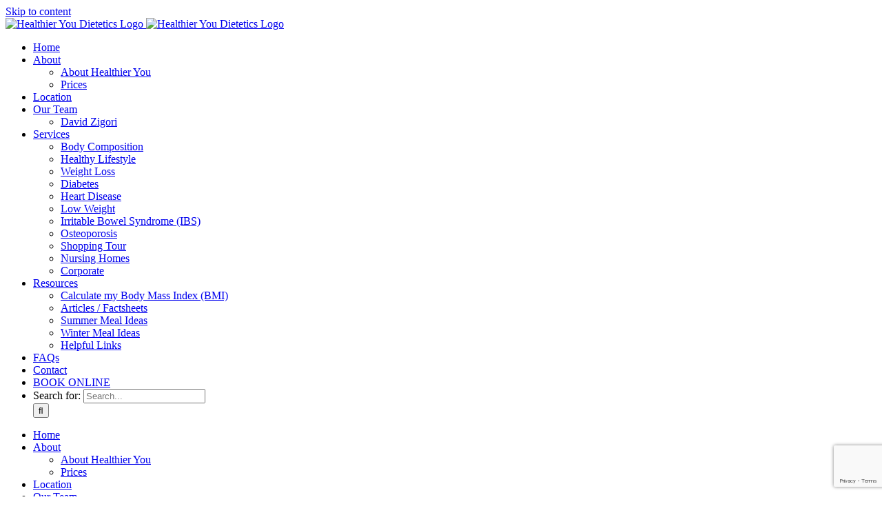

--- FILE ---
content_type: text/html; charset=UTF-8
request_url: https://www.healthieryou.net.au/dietitian-services/body-composition-bia/
body_size: 14068
content:
<!DOCTYPE html>
<html class="avada-html-layout-wide avada-html-header-position-top" lang="en-US" prefix="og: http://ogp.me/ns# fb: http://ogp.me/ns/fb#">
<head>
	<meta http-equiv="X-UA-Compatible" content="IE=edge" />
	<meta http-equiv="Content-Type" content="text/html; charset=utf-8"/>
	<meta name="viewport" content="width=device-width, initial-scale=1" />
	<meta name='robots' content='index, follow, max-image-preview:large, max-snippet:-1, max-video-preview:-1' />
	<style>img:is([sizes="auto" i], [sizes^="auto," i]) { contain-intrinsic-size: 3000px 1500px }</style>
	
	<!-- This site is optimized with the Yoast SEO plugin v26.3 - https://yoast.com/wordpress/plugins/seo/ -->
	<title>Bioimpedance Analysis (BIA) | Healthier You Dietetics</title>
	<meta name="description" content="Using sophisticated BIA technology, Healthier You uses the most modern equipment to measure every client&#039;s body composition every time they visit." />
	<link rel="canonical" href="https://www.healthieryou.net.au/dietitian-services/body-composition-bia/" />
	<meta property="og:locale" content="en_US" />
	<meta property="og:type" content="article" />
	<meta property="og:title" content="Bioimpedance Analysis (BIA) | Healthier You Dietetics" />
	<meta property="og:description" content="Using sophisticated BIA technology, Healthier You uses the most modern equipment to measure every client&#039;s body composition every time they visit." />
	<meta property="og:url" content="https://www.healthieryou.net.au/dietitian-services/body-composition-bia/" />
	<meta property="og:site_name" content="Healthier You Dietetics" />
	<meta property="article:modified_time" content="2017-05-22T05:23:49+00:00" />
	<meta name="twitter:card" content="summary_large_image" />
	<script type="application/ld+json" class="yoast-schema-graph">{"@context":"https://schema.org","@graph":[{"@type":"WebPage","@id":"https://www.healthieryou.net.au/dietitian-services/body-composition-bia/","url":"https://www.healthieryou.net.au/dietitian-services/body-composition-bia/","name":"Bioimpedance Analysis (BIA) | Healthier You Dietetics","isPartOf":{"@id":"https://www.healthieryou.net.au/#website"},"datePublished":"2015-07-10T00:01:56+00:00","dateModified":"2017-05-22T05:23:49+00:00","description":"Using sophisticated BIA technology, Healthier You uses the most modern equipment to measure every client's body composition every time they visit.","breadcrumb":{"@id":"https://www.healthieryou.net.au/dietitian-services/body-composition-bia/#breadcrumb"},"inLanguage":"en-US","potentialAction":[{"@type":"ReadAction","target":["https://www.healthieryou.net.au/dietitian-services/body-composition-bia/"]}]},{"@type":"BreadcrumbList","@id":"https://www.healthieryou.net.au/dietitian-services/body-composition-bia/#breadcrumb","itemListElement":[{"@type":"ListItem","position":1,"name":"Home","item":"https://www.healthieryou.net.au/"},{"@type":"ListItem","position":2,"name":"Our Services","item":"https://www.healthieryou.net.au/dietitian-services/"},{"@type":"ListItem","position":3,"name":"Body Composition"}]},{"@type":"WebSite","@id":"https://www.healthieryou.net.au/#website","url":"https://www.healthieryou.net.au/","name":"Healthier You Dietetics","description":"","publisher":{"@id":"https://www.healthieryou.net.au/#organization"},"potentialAction":[{"@type":"SearchAction","target":{"@type":"EntryPoint","urlTemplate":"https://www.healthieryou.net.au/?s={search_term_string}"},"query-input":{"@type":"PropertyValueSpecification","valueRequired":true,"valueName":"search_term_string"}}],"inLanguage":"en-US"},{"@type":"Organization","@id":"https://www.healthieryou.net.au/#organization","name":"Healthier You Dietetics","url":"https://www.healthieryou.net.au/","logo":{"@type":"ImageObject","inLanguage":"en-US","@id":"https://www.healthieryou.net.au/#/schema/logo/image/","url":"https://www.healthieryou.net.au/wp-content/uploads/2015/07/Healthier-You-Logo.png","contentUrl":"https://www.healthieryou.net.au/wp-content/uploads/2015/07/Healthier-You-Logo.png","width":479,"height":160,"caption":"Healthier You Dietetics"},"image":{"@id":"https://www.healthieryou.net.au/#/schema/logo/image/"}}]}</script>
	<!-- / Yoast SEO plugin. -->


<link rel='dns-prefetch' href='//www.googletagmanager.com' />
<link rel="alternate" type="application/rss+xml" title="Healthier You Dietetics &raquo; Feed" href="https://www.healthieryou.net.au/feed/" />
<link rel="alternate" type="application/rss+xml" title="Healthier You Dietetics &raquo; Comments Feed" href="https://www.healthieryou.net.au/comments/feed/" />
					<link rel="shortcut icon" href="https://www.healthieryou.net.au/wp-content/uploads/2017/05/Apple-Favicon.png" type="image/x-icon" />
		
		
		
				<link rel="alternate" type="application/rss+xml" title="Healthier You Dietetics &raquo; Body Composition Comments Feed" href="https://www.healthieryou.net.au/dietitian-services/body-composition-bia/feed/" />
					<meta name="description" content="Body Composition  Body Composition Analysis Your weight is only one aspect of your health. More important than your weight is the make-up of your weight or body composition. Your weight is a combination of skeleton, muscle mass, water and body fat. Healthier You enables you to directly measure each component.

Reducing body fat, particularly abdominal"/>
				
		<meta property="og:locale" content="en_US"/>
		<meta property="og:type" content="article"/>
		<meta property="og:site_name" content="Healthier You Dietetics"/>
		<meta property="og:title" content="Bioimpedance Analysis (BIA) | Healthier You Dietetics"/>
				<meta property="og:description" content="Body Composition  Body Composition Analysis Your weight is only one aspect of your health. More important than your weight is the make-up of your weight or body composition. Your weight is a combination of skeleton, muscle mass, water and body fat. Healthier You enables you to directly measure each component.

Reducing body fat, particularly abdominal"/>
				<meta property="og:url" content="https://www.healthieryou.net.au/dietitian-services/body-composition-bia/"/>
													<meta property="article:modified_time" content="2017-05-22T05:23:49+11:00"/>
											<meta property="og:image" content="https://www.healthieryou.net.au/wp-content/uploads/2017/05/Healthier-You-Logo-Phone-240.png"/>
		<meta property="og:image:width" content="240"/>
		<meta property="og:image:height" content="80"/>
		<meta property="og:image:type" content=""/>
				
<link rel='stylesheet' id='fusion-dynamic-css-css' href='https://www.healthieryou.net.au/wp-content/uploads/fusion-styles/2507f3a628401c37eb8ab6d60833fe7a.min.css?ver=3.11.13' type='text/css' media='all' />
<link rel='stylesheet' id='avada-fullwidth-md-css' href='https://www.healthieryou.net.au/wp-content/plugins/fusion-builder/assets/css/media/fullwidth-md.min.css?ver=3.11.13' type='text/css' media='only screen and (max-width: 1024px)' />
<link rel='stylesheet' id='avada-fullwidth-sm-css' href='https://www.healthieryou.net.au/wp-content/plugins/fusion-builder/assets/css/media/fullwidth-sm.min.css?ver=3.11.13' type='text/css' media='only screen and (max-width: 640px)' />
<link rel='stylesheet' id='avada-icon-md-css' href='https://www.healthieryou.net.au/wp-content/plugins/fusion-builder/assets/css/media/icon-md.min.css?ver=3.11.13' type='text/css' media='only screen and (max-width: 1024px)' />
<link rel='stylesheet' id='avada-icon-sm-css' href='https://www.healthieryou.net.au/wp-content/plugins/fusion-builder/assets/css/media/icon-sm.min.css?ver=3.11.13' type='text/css' media='only screen and (max-width: 640px)' />
<link rel='stylesheet' id='avada-grid-md-css' href='https://www.healthieryou.net.au/wp-content/plugins/fusion-builder/assets/css/media/grid-md.min.css?ver=7.11.13' type='text/css' media='only screen and (max-width: 1024px)' />
<link rel='stylesheet' id='avada-grid-sm-css' href='https://www.healthieryou.net.au/wp-content/plugins/fusion-builder/assets/css/media/grid-sm.min.css?ver=7.11.13' type='text/css' media='only screen and (max-width: 640px)' />
<link rel='stylesheet' id='avada-image-md-css' href='https://www.healthieryou.net.au/wp-content/plugins/fusion-builder/assets/css/media/image-md.min.css?ver=7.11.13' type='text/css' media='only screen and (max-width: 1024px)' />
<link rel='stylesheet' id='avada-image-sm-css' href='https://www.healthieryou.net.au/wp-content/plugins/fusion-builder/assets/css/media/image-sm.min.css?ver=7.11.13' type='text/css' media='only screen and (max-width: 640px)' />
<link rel='stylesheet' id='avada-person-md-css' href='https://www.healthieryou.net.au/wp-content/plugins/fusion-builder/assets/css/media/person-md.min.css?ver=7.11.13' type='text/css' media='only screen and (max-width: 1024px)' />
<link rel='stylesheet' id='avada-person-sm-css' href='https://www.healthieryou.net.au/wp-content/plugins/fusion-builder/assets/css/media/person-sm.min.css?ver=7.11.13' type='text/css' media='only screen and (max-width: 640px)' />
<link rel='stylesheet' id='avada-section-separator-md-css' href='https://www.healthieryou.net.au/wp-content/plugins/fusion-builder/assets/css/media/section-separator-md.min.css?ver=3.11.13' type='text/css' media='only screen and (max-width: 1024px)' />
<link rel='stylesheet' id='avada-section-separator-sm-css' href='https://www.healthieryou.net.au/wp-content/plugins/fusion-builder/assets/css/media/section-separator-sm.min.css?ver=3.11.13' type='text/css' media='only screen and (max-width: 640px)' />
<link rel='stylesheet' id='avada-social-sharing-md-css' href='https://www.healthieryou.net.au/wp-content/plugins/fusion-builder/assets/css/media/social-sharing-md.min.css?ver=7.11.13' type='text/css' media='only screen and (max-width: 1024px)' />
<link rel='stylesheet' id='avada-social-sharing-sm-css' href='https://www.healthieryou.net.au/wp-content/plugins/fusion-builder/assets/css/media/social-sharing-sm.min.css?ver=7.11.13' type='text/css' media='only screen and (max-width: 640px)' />
<link rel='stylesheet' id='avada-social-links-md-css' href='https://www.healthieryou.net.au/wp-content/plugins/fusion-builder/assets/css/media/social-links-md.min.css?ver=7.11.13' type='text/css' media='only screen and (max-width: 1024px)' />
<link rel='stylesheet' id='avada-social-links-sm-css' href='https://www.healthieryou.net.au/wp-content/plugins/fusion-builder/assets/css/media/social-links-sm.min.css?ver=7.11.13' type='text/css' media='only screen and (max-width: 640px)' />
<link rel='stylesheet' id='avada-tabs-lg-min-css' href='https://www.healthieryou.net.au/wp-content/plugins/fusion-builder/assets/css/media/tabs-lg-min.min.css?ver=7.11.13' type='text/css' media='only screen and (min-width: 640px)' />
<link rel='stylesheet' id='avada-tabs-lg-max-css' href='https://www.healthieryou.net.au/wp-content/plugins/fusion-builder/assets/css/media/tabs-lg-max.min.css?ver=7.11.13' type='text/css' media='only screen and (max-width: 640px)' />
<link rel='stylesheet' id='avada-tabs-md-css' href='https://www.healthieryou.net.au/wp-content/plugins/fusion-builder/assets/css/media/tabs-md.min.css?ver=7.11.13' type='text/css' media='only screen and (max-width: 1024px)' />
<link rel='stylesheet' id='avada-tabs-sm-css' href='https://www.healthieryou.net.au/wp-content/plugins/fusion-builder/assets/css/media/tabs-sm.min.css?ver=7.11.13' type='text/css' media='only screen and (max-width: 640px)' />
<link rel='stylesheet' id='awb-title-md-css' href='https://www.healthieryou.net.au/wp-content/plugins/fusion-builder/assets/css/media/title-md.min.css?ver=3.11.13' type='text/css' media='only screen and (max-width: 1024px)' />
<link rel='stylesheet' id='awb-title-sm-css' href='https://www.healthieryou.net.au/wp-content/plugins/fusion-builder/assets/css/media/title-sm.min.css?ver=3.11.13' type='text/css' media='only screen and (max-width: 640px)' />
<link rel='stylesheet' id='avada-swiper-md-css' href='https://www.healthieryou.net.au/wp-content/plugins/fusion-builder/assets/css/media/swiper-md.min.css?ver=7.11.13' type='text/css' media='only screen and (max-width: 1024px)' />
<link rel='stylesheet' id='avada-swiper-sm-css' href='https://www.healthieryou.net.au/wp-content/plugins/fusion-builder/assets/css/media/swiper-sm.min.css?ver=7.11.13' type='text/css' media='only screen and (max-width: 640px)' />
<link rel='stylesheet' id='avada-post-cards-md-css' href='https://www.healthieryou.net.au/wp-content/plugins/fusion-builder/assets/css/media/post-cards-md.min.css?ver=7.11.13' type='text/css' media='only screen and (max-width: 1024px)' />
<link rel='stylesheet' id='avada-post-cards-sm-css' href='https://www.healthieryou.net.au/wp-content/plugins/fusion-builder/assets/css/media/post-cards-sm.min.css?ver=7.11.13' type='text/css' media='only screen and (max-width: 640px)' />
<link rel='stylesheet' id='avada-facebook-page-md-css' href='https://www.healthieryou.net.au/wp-content/plugins/fusion-builder/assets/css/media/facebook-page-md.min.css?ver=7.11.13' type='text/css' media='only screen and (max-width: 1024px)' />
<link rel='stylesheet' id='avada-facebook-page-sm-css' href='https://www.healthieryou.net.au/wp-content/plugins/fusion-builder/assets/css/media/facebook-page-sm.min.css?ver=7.11.13' type='text/css' media='only screen and (max-width: 640px)' />
<link rel='stylesheet' id='avada-twitter-timeline-md-css' href='https://www.healthieryou.net.au/wp-content/plugins/fusion-builder/assets/css/media/twitter-timeline-md.min.css?ver=7.11.13' type='text/css' media='only screen and (max-width: 1024px)' />
<link rel='stylesheet' id='avada-twitter-timeline-sm-css' href='https://www.healthieryou.net.au/wp-content/plugins/fusion-builder/assets/css/media/twitter-timeline-sm.min.css?ver=7.11.13' type='text/css' media='only screen and (max-width: 640px)' />
<link rel='stylesheet' id='avada-flickr-md-css' href='https://www.healthieryou.net.au/wp-content/plugins/fusion-builder/assets/css/media/flickr-md.min.css?ver=7.11.13' type='text/css' media='only screen and (max-width: 1024px)' />
<link rel='stylesheet' id='avada-flickr-sm-css' href='https://www.healthieryou.net.au/wp-content/plugins/fusion-builder/assets/css/media/flickr-sm.min.css?ver=7.11.13' type='text/css' media='only screen and (max-width: 640px)' />
<link rel='stylesheet' id='avada-tagcloud-md-css' href='https://www.healthieryou.net.au/wp-content/plugins/fusion-builder/assets/css/media/tagcloud-md.min.css?ver=7.11.13' type='text/css' media='only screen and (max-width: 1024px)' />
<link rel='stylesheet' id='avada-tagcloud-sm-css' href='https://www.healthieryou.net.au/wp-content/plugins/fusion-builder/assets/css/media/tagcloud-sm.min.css?ver=7.11.13' type='text/css' media='only screen and (max-width: 640px)' />
<link rel='stylesheet' id='avada-instagram-md-css' href='https://www.healthieryou.net.au/wp-content/plugins/fusion-builder/assets/css/media/instagram-md.min.css?ver=7.11.13' type='text/css' media='only screen and (max-width: 1024px)' />
<link rel='stylesheet' id='avada-instagram-sm-css' href='https://www.healthieryou.net.au/wp-content/plugins/fusion-builder/assets/css/media/instagram-sm.min.css?ver=7.11.13' type='text/css' media='only screen and (max-width: 640px)' />
<link rel='stylesheet' id='awb-meta-md-css' href='https://www.healthieryou.net.au/wp-content/plugins/fusion-builder/assets/css/media/meta-md.min.css?ver=7.11.13' type='text/css' media='only screen and (max-width: 1024px)' />
<link rel='stylesheet' id='awb-meta-sm-css' href='https://www.healthieryou.net.au/wp-content/plugins/fusion-builder/assets/css/media/meta-sm.min.css?ver=7.11.13' type='text/css' media='only screen and (max-width: 640px)' />
<link rel='stylesheet' id='awb-layout-colums-md-css' href='https://www.healthieryou.net.au/wp-content/plugins/fusion-builder/assets/css/media/layout-columns-md.min.css?ver=3.11.13' type='text/css' media='only screen and (max-width: 1024px)' />
<link rel='stylesheet' id='awb-layout-colums-sm-css' href='https://www.healthieryou.net.au/wp-content/plugins/fusion-builder/assets/css/media/layout-columns-sm.min.css?ver=3.11.13' type='text/css' media='only screen and (max-width: 640px)' />
<link rel='stylesheet' id='avada-max-1c-css' href='https://www.healthieryou.net.au/wp-content/themes/Avada/assets/css/media/max-1c.min.css?ver=7.11.13' type='text/css' media='only screen and (max-width: 644px)' />
<link rel='stylesheet' id='avada-max-2c-css' href='https://www.healthieryou.net.au/wp-content/themes/Avada/assets/css/media/max-2c.min.css?ver=7.11.13' type='text/css' media='only screen and (max-width: 735px)' />
<link rel='stylesheet' id='avada-min-2c-max-3c-css' href='https://www.healthieryou.net.au/wp-content/themes/Avada/assets/css/media/min-2c-max-3c.min.css?ver=7.11.13' type='text/css' media='only screen and (min-width: 735px) and (max-width: 826px)' />
<link rel='stylesheet' id='avada-min-3c-max-4c-css' href='https://www.healthieryou.net.au/wp-content/themes/Avada/assets/css/media/min-3c-max-4c.min.css?ver=7.11.13' type='text/css' media='only screen and (min-width: 826px) and (max-width: 917px)' />
<link rel='stylesheet' id='avada-min-4c-max-5c-css' href='https://www.healthieryou.net.au/wp-content/themes/Avada/assets/css/media/min-4c-max-5c.min.css?ver=7.11.13' type='text/css' media='only screen and (min-width: 917px) and (max-width: 1008px)' />
<link rel='stylesheet' id='avada-min-5c-max-6c-css' href='https://www.healthieryou.net.au/wp-content/themes/Avada/assets/css/media/min-5c-max-6c.min.css?ver=7.11.13' type='text/css' media='only screen and (min-width: 1008px) and (max-width: 1099px)' />
<link rel='stylesheet' id='avada-min-shbp-css' href='https://www.healthieryou.net.au/wp-content/themes/Avada/assets/css/media/min-shbp.min.css?ver=7.11.13' type='text/css' media='only screen and (min-width: 1024px)' />
<link rel='stylesheet' id='avada-min-shbp-header-legacy-css' href='https://www.healthieryou.net.au/wp-content/themes/Avada/assets/css/media/min-shbp-header-legacy.min.css?ver=7.11.13' type='text/css' media='only screen and (min-width: 1024px)' />
<link rel='stylesheet' id='avada-max-shbp-css' href='https://www.healthieryou.net.au/wp-content/themes/Avada/assets/css/media/max-shbp.min.css?ver=7.11.13' type='text/css' media='only screen and (max-width: 1023px)' />
<link rel='stylesheet' id='avada-max-shbp-header-legacy-css' href='https://www.healthieryou.net.au/wp-content/themes/Avada/assets/css/media/max-shbp-header-legacy.min.css?ver=7.11.13' type='text/css' media='only screen and (max-width: 1023px)' />
<link rel='stylesheet' id='avada-max-sh-shbp-css' href='https://www.healthieryou.net.au/wp-content/themes/Avada/assets/css/media/max-sh-shbp.min.css?ver=7.11.13' type='text/css' media='only screen and (max-width: 1023px)' />
<link rel='stylesheet' id='avada-max-sh-shbp-header-legacy-css' href='https://www.healthieryou.net.au/wp-content/themes/Avada/assets/css/media/max-sh-shbp-header-legacy.min.css?ver=7.11.13' type='text/css' media='only screen and (max-width: 1023px)' />
<link rel='stylesheet' id='avada-min-768-max-1024-p-css' href='https://www.healthieryou.net.au/wp-content/themes/Avada/assets/css/media/min-768-max-1024-p.min.css?ver=7.11.13' type='text/css' media='only screen and (min-device-width: 768px) and (max-device-width: 1024px) and (orientation: portrait)' />
<link rel='stylesheet' id='avada-min-768-max-1024-p-header-legacy-css' href='https://www.healthieryou.net.au/wp-content/themes/Avada/assets/css/media/min-768-max-1024-p-header-legacy.min.css?ver=7.11.13' type='text/css' media='only screen and (min-device-width: 768px) and (max-device-width: 1024px) and (orientation: portrait)' />
<link rel='stylesheet' id='avada-min-768-max-1024-l-css' href='https://www.healthieryou.net.au/wp-content/themes/Avada/assets/css/media/min-768-max-1024-l.min.css?ver=7.11.13' type='text/css' media='only screen and (min-device-width: 768px) and (max-device-width: 1024px) and (orientation: landscape)' />
<link rel='stylesheet' id='avada-min-768-max-1024-l-header-legacy-css' href='https://www.healthieryou.net.au/wp-content/themes/Avada/assets/css/media/min-768-max-1024-l-header-legacy.min.css?ver=7.11.13' type='text/css' media='only screen and (min-device-width: 768px) and (max-device-width: 1024px) and (orientation: landscape)' />
<link rel='stylesheet' id='avada-max-sh-cbp-css' href='https://www.healthieryou.net.au/wp-content/themes/Avada/assets/css/media/max-sh-cbp.min.css?ver=7.11.13' type='text/css' media='only screen and (max-width: 800px)' />
<link rel='stylesheet' id='avada-max-sh-sbp-css' href='https://www.healthieryou.net.au/wp-content/themes/Avada/assets/css/media/max-sh-sbp.min.css?ver=7.11.13' type='text/css' media='only screen and (max-width: 800px)' />
<link rel='stylesheet' id='avada-max-sh-640-css' href='https://www.healthieryou.net.au/wp-content/themes/Avada/assets/css/media/max-sh-640.min.css?ver=7.11.13' type='text/css' media='only screen and (max-width: 640px)' />
<link rel='stylesheet' id='avada-max-shbp-18-css' href='https://www.healthieryou.net.au/wp-content/themes/Avada/assets/css/media/max-shbp-18.min.css?ver=7.11.13' type='text/css' media='only screen and (max-width: 1005px)' />
<link rel='stylesheet' id='avada-max-shbp-32-css' href='https://www.healthieryou.net.au/wp-content/themes/Avada/assets/css/media/max-shbp-32.min.css?ver=7.11.13' type='text/css' media='only screen and (max-width: 991px)' />
<link rel='stylesheet' id='avada-min-sh-cbp-css' href='https://www.healthieryou.net.au/wp-content/themes/Avada/assets/css/media/min-sh-cbp.min.css?ver=7.11.13' type='text/css' media='only screen and (min-width: 800px)' />
<link rel='stylesheet' id='avada-max-640-css' href='https://www.healthieryou.net.au/wp-content/themes/Avada/assets/css/media/max-640.min.css?ver=7.11.13' type='text/css' media='only screen and (max-device-width: 640px)' />
<link rel='stylesheet' id='avada-max-main-css' href='https://www.healthieryou.net.au/wp-content/themes/Avada/assets/css/media/max-main.min.css?ver=7.11.13' type='text/css' media='only screen and (max-width: 1099px)' />
<link rel='stylesheet' id='avada-max-cbp-css' href='https://www.healthieryou.net.au/wp-content/themes/Avada/assets/css/media/max-cbp.min.css?ver=7.11.13' type='text/css' media='only screen and (max-width: 800px)' />
<link rel='stylesheet' id='avada-max-sh-cbp-cf7-css' href='https://www.healthieryou.net.au/wp-content/themes/Avada/assets/css/media/max-sh-cbp-cf7.min.css?ver=7.11.13' type='text/css' media='only screen and (max-width: 800px)' />
<link rel='stylesheet' id='avada-max-640-sliders-css' href='https://www.healthieryou.net.au/wp-content/themes/Avada/assets/css/media/max-640-sliders.min.css?ver=7.11.13' type='text/css' media='only screen and (max-device-width: 640px)' />
<link rel='stylesheet' id='avada-max-sh-cbp-sliders-css' href='https://www.healthieryou.net.au/wp-content/themes/Avada/assets/css/media/max-sh-cbp-sliders.min.css?ver=7.11.13' type='text/css' media='only screen and (max-width: 800px)' />
<link rel='stylesheet' id='avada-max-sh-cbp-eslider-css' href='https://www.healthieryou.net.au/wp-content/themes/Avada/assets/css/media/max-sh-cbp-eslider.min.css?ver=7.11.13' type='text/css' media='only screen and (max-width: 800px)' />
<link rel='stylesheet' id='avada-max-sh-cbp-social-sharing-css' href='https://www.healthieryou.net.au/wp-content/themes/Avada/assets/css/media/max-sh-cbp-social-sharing.min.css?ver=7.11.13' type='text/css' media='only screen and (max-width: 800px)' />
<link rel='stylesheet' id='fb-max-sh-cbp-css' href='https://www.healthieryou.net.au/wp-content/plugins/fusion-builder/assets/css/media/max-sh-cbp.min.css?ver=3.11.13' type='text/css' media='only screen and (max-width: 800px)' />
<link rel='stylesheet' id='fb-min-768-max-1024-p-css' href='https://www.healthieryou.net.au/wp-content/plugins/fusion-builder/assets/css/media/min-768-max-1024-p.min.css?ver=3.11.13' type='text/css' media='only screen and (min-device-width: 768px) and (max-device-width: 1024px) and (orientation: portrait)' />
<link rel='stylesheet' id='fb-max-640-css' href='https://www.healthieryou.net.au/wp-content/plugins/fusion-builder/assets/css/media/max-640.min.css?ver=3.11.13' type='text/css' media='only screen and (max-device-width: 640px)' />
<link rel='stylesheet' id='fb-max-1c-css' href='https://www.healthieryou.net.au/wp-content/plugins/fusion-builder/assets/css/media/max-1c.css?ver=3.11.13' type='text/css' media='only screen and (max-width: 644px)' />
<link rel='stylesheet' id='fb-max-2c-css' href='https://www.healthieryou.net.au/wp-content/plugins/fusion-builder/assets/css/media/max-2c.css?ver=3.11.13' type='text/css' media='only screen and (max-width: 735px)' />
<link rel='stylesheet' id='fb-min-2c-max-3c-css' href='https://www.healthieryou.net.au/wp-content/plugins/fusion-builder/assets/css/media/min-2c-max-3c.css?ver=3.11.13' type='text/css' media='only screen and (min-width: 735px) and (max-width: 826px)' />
<link rel='stylesheet' id='fb-min-3c-max-4c-css' href='https://www.healthieryou.net.au/wp-content/plugins/fusion-builder/assets/css/media/min-3c-max-4c.css?ver=3.11.13' type='text/css' media='only screen and (min-width: 826px) and (max-width: 917px)' />
<link rel='stylesheet' id='fb-min-4c-max-5c-css' href='https://www.healthieryou.net.au/wp-content/plugins/fusion-builder/assets/css/media/min-4c-max-5c.css?ver=3.11.13' type='text/css' media='only screen and (min-width: 917px) and (max-width: 1008px)' />
<link rel='stylesheet' id='fb-min-5c-max-6c-css' href='https://www.healthieryou.net.au/wp-content/plugins/fusion-builder/assets/css/media/min-5c-max-6c.css?ver=3.11.13' type='text/css' media='only screen and (min-width: 1008px) and (max-width: 1099px)' />
<link rel='stylesheet' id='avada-off-canvas-md-css' href='https://www.healthieryou.net.au/wp-content/plugins/fusion-builder/assets/css/media/off-canvas-md.min.css?ver=7.11.13' type='text/css' media='only screen and (max-width: 1024px)' />
<link rel='stylesheet' id='avada-off-canvas-sm-css' href='https://www.healthieryou.net.au/wp-content/plugins/fusion-builder/assets/css/media/off-canvas-sm.min.css?ver=7.11.13' type='text/css' media='only screen and (max-width: 640px)' />
<script type="text/javascript" src="https://www.healthieryou.net.au/wp-includes/js/jquery/jquery.min.js?ver=3.7.1" id="jquery-core-js"></script>
<script type="text/javascript" src="https://www.healthieryou.net.au/wp-includes/js/jquery/jquery-migrate.min.js?ver=3.4.1" id="jquery-migrate-js"></script>
<script type="text/javascript" src="//www.healthieryou.net.au/wp-content/plugins/revslider/sr6/assets/js/rbtools.min.js?ver=6.7.29" async id="tp-tools-js"></script>
<script type="text/javascript" src="//www.healthieryou.net.au/wp-content/plugins/revslider/sr6/assets/js/rs6.min.js?ver=6.7.34" async id="revmin-js"></script>
<link rel="https://api.w.org/" href="https://www.healthieryou.net.au/wp-json/" /><link rel="alternate" title="JSON" type="application/json" href="https://www.healthieryou.net.au/wp-json/wp/v2/pages/150" /><link rel="EditURI" type="application/rsd+xml" title="RSD" href="https://www.healthieryou.net.au/xmlrpc.php?rsd" />
<meta name="generator" content="WordPress 6.7.4" />
<link rel='shortlink' href='https://www.healthieryou.net.au/?p=150' />
<link rel="alternate" title="oEmbed (JSON)" type="application/json+oembed" href="https://www.healthieryou.net.au/wp-json/oembed/1.0/embed?url=https%3A%2F%2Fwww.healthieryou.net.au%2Fdietitian-services%2Fbody-composition-bia%2F" />
<link rel="alternate" title="oEmbed (XML)" type="text/xml+oembed" href="https://www.healthieryou.net.au/wp-json/oembed/1.0/embed?url=https%3A%2F%2Fwww.healthieryou.net.au%2Fdietitian-services%2Fbody-composition-bia%2F&#038;format=xml" />
<meta name="generator" content="Site Kit by Google 1.165.0" /><style type="text/css" id="css-fb-visibility">@media screen and (max-width: 640px){.fusion-no-small-visibility{display:none !important;}body .sm-text-align-center{text-align:center !important;}body .sm-text-align-left{text-align:left !important;}body .sm-text-align-right{text-align:right !important;}body .sm-flex-align-center{justify-content:center !important;}body .sm-flex-align-flex-start{justify-content:flex-start !important;}body .sm-flex-align-flex-end{justify-content:flex-end !important;}body .sm-mx-auto{margin-left:auto !important;margin-right:auto !important;}body .sm-ml-auto{margin-left:auto !important;}body .sm-mr-auto{margin-right:auto !important;}body .fusion-absolute-position-small{position:absolute;top:auto;width:100%;}.awb-sticky.awb-sticky-small{ position: sticky; top: var(--awb-sticky-offset,0); }}@media screen and (min-width: 641px) and (max-width: 1024px){.fusion-no-medium-visibility{display:none !important;}body .md-text-align-center{text-align:center !important;}body .md-text-align-left{text-align:left !important;}body .md-text-align-right{text-align:right !important;}body .md-flex-align-center{justify-content:center !important;}body .md-flex-align-flex-start{justify-content:flex-start !important;}body .md-flex-align-flex-end{justify-content:flex-end !important;}body .md-mx-auto{margin-left:auto !important;margin-right:auto !important;}body .md-ml-auto{margin-left:auto !important;}body .md-mr-auto{margin-right:auto !important;}body .fusion-absolute-position-medium{position:absolute;top:auto;width:100%;}.awb-sticky.awb-sticky-medium{ position: sticky; top: var(--awb-sticky-offset,0); }}@media screen and (min-width: 1025px){.fusion-no-large-visibility{display:none !important;}body .lg-text-align-center{text-align:center !important;}body .lg-text-align-left{text-align:left !important;}body .lg-text-align-right{text-align:right !important;}body .lg-flex-align-center{justify-content:center !important;}body .lg-flex-align-flex-start{justify-content:flex-start !important;}body .lg-flex-align-flex-end{justify-content:flex-end !important;}body .lg-mx-auto{margin-left:auto !important;margin-right:auto !important;}body .lg-ml-auto{margin-left:auto !important;}body .lg-mr-auto{margin-right:auto !important;}body .fusion-absolute-position-large{position:absolute;top:auto;width:100%;}.awb-sticky.awb-sticky-large{ position: sticky; top: var(--awb-sticky-offset,0); }}</style><style type="text/css">.recentcomments a{display:inline !important;padding:0 !important;margin:0 !important;}</style><meta name="generator" content="Powered by Slider Revolution 6.7.34 - responsive, Mobile-Friendly Slider Plugin for WordPress with comfortable drag and drop interface." />
<script>function setREVStartSize(e){
			//window.requestAnimationFrame(function() {
				window.RSIW = window.RSIW===undefined ? window.innerWidth : window.RSIW;
				window.RSIH = window.RSIH===undefined ? window.innerHeight : window.RSIH;
				try {
					var pw = document.getElementById(e.c).parentNode.offsetWidth,
						newh;
					pw = pw===0 || isNaN(pw) || (e.l=="fullwidth" || e.layout=="fullwidth") ? window.RSIW : pw;
					e.tabw = e.tabw===undefined ? 0 : parseInt(e.tabw);
					e.thumbw = e.thumbw===undefined ? 0 : parseInt(e.thumbw);
					e.tabh = e.tabh===undefined ? 0 : parseInt(e.tabh);
					e.thumbh = e.thumbh===undefined ? 0 : parseInt(e.thumbh);
					e.tabhide = e.tabhide===undefined ? 0 : parseInt(e.tabhide);
					e.thumbhide = e.thumbhide===undefined ? 0 : parseInt(e.thumbhide);
					e.mh = e.mh===undefined || e.mh=="" || e.mh==="auto" ? 0 : parseInt(e.mh,0);
					if(e.layout==="fullscreen" || e.l==="fullscreen")
						newh = Math.max(e.mh,window.RSIH);
					else{
						e.gw = Array.isArray(e.gw) ? e.gw : [e.gw];
						for (var i in e.rl) if (e.gw[i]===undefined || e.gw[i]===0) e.gw[i] = e.gw[i-1];
						e.gh = e.el===undefined || e.el==="" || (Array.isArray(e.el) && e.el.length==0)? e.gh : e.el;
						e.gh = Array.isArray(e.gh) ? e.gh : [e.gh];
						for (var i in e.rl) if (e.gh[i]===undefined || e.gh[i]===0) e.gh[i] = e.gh[i-1];
											
						var nl = new Array(e.rl.length),
							ix = 0,
							sl;
						e.tabw = e.tabhide>=pw ? 0 : e.tabw;
						e.thumbw = e.thumbhide>=pw ? 0 : e.thumbw;
						e.tabh = e.tabhide>=pw ? 0 : e.tabh;
						e.thumbh = e.thumbhide>=pw ? 0 : e.thumbh;
						for (var i in e.rl) nl[i] = e.rl[i]<window.RSIW ? 0 : e.rl[i];
						sl = nl[0];
						for (var i in nl) if (sl>nl[i] && nl[i]>0) { sl = nl[i]; ix=i;}
						var m = pw>(e.gw[ix]+e.tabw+e.thumbw) ? 1 : (pw-(e.tabw+e.thumbw)) / (e.gw[ix]);
						newh =  (e.gh[ix] * m) + (e.tabh + e.thumbh);
					}
					var el = document.getElementById(e.c);
					if (el!==null && el) el.style.height = newh+"px";
					el = document.getElementById(e.c+"_wrapper");
					if (el!==null && el) {
						el.style.height = newh+"px";
						el.style.display = "block";
					}
				} catch(e){
					console.log("Failure at Presize of Slider:" + e)
				}
			//});
		  };</script>
		<script type="text/javascript">
			var doc = document.documentElement;
			doc.setAttribute( 'data-useragent', navigator.userAgent );
		</script>
		
	<!-- Google tag (gtag.js) -->
<script async src="https://www.googletagmanager.com/gtag/js?id=G-SGYGHDC1Y2"></script>
<script>
  window.dataLayer = window.dataLayer || [];
  function gtag(){dataLayer.push(arguments);}
  gtag('js', new Date());

  gtag('config', 'G-SGYGHDC1Y2');
</script>

<script type="text/javascript">
<!--
function calcBMI(form, centimeters, kilograms) {
   form.calcval.value = Math.round(kilograms / centimeters / centimeters *100000)/10;
  var calclow = Math.round(18.5*centimeters*centimeters/1000)/10;
  var calchi = Math.round(25*centimeters*centimeters/1000)/10;
  form.calcrange.value = calclow + " - " + calchi;
  if (form.calcval.value > 30) {form.calccat.value = "Obese 1";}
  if (form.calcval.value > 35) {form.calccat.value = "Obese 2";}
  if (form.calcval.value > 40) {form.calccat.value = "Obese 3";}
  if (form.calcval.value < 30.0001) {form.calccat.value = "Overweight";}
  if (form.calcval.value < 25.0001) {form.calccat.value = "Healthy";}
  if (form.calcval.value < 18.5) {form.calccat.value = "Underweight";}
}
// -->
</script>

<script type="text/javascript"> //<![CDATA[ 
var tlJsHost = ((window.location.protocol == "https:") ? "https://secure.trust-provider.com/" : "http://www.trustlogo.com/");
document.write(unescape("%3Cscript src='" + tlJsHost + "trustlogo/javascript/trustlogo.js' type='text/javascript'%3E%3C/script%3E"));
//]]>
</script></head>

<body class="page-template-default page page-id-150 page-child parent-pageid-315 fusion-image-hovers fusion-pagination-sizing fusion-button_type-flat fusion-button_span-no fusion-button_gradient-linear avada-image-rollover-circle-yes avada-image-rollover-yes avada-image-rollover-direction-left fusion-body ltr fusion-sticky-header no-mobile-slidingbar no-mobile-totop avada-has-rev-slider-styles fusion-disable-outline fusion-sub-menu-fade mobile-logo-pos-left layout-wide-mode avada-has-boxed-modal-shadow-none layout-scroll-offset-full avada-has-zero-margin-offset-top fusion-top-header menu-text-align-right mobile-menu-design-classic fusion-show-pagination-text fusion-header-layout-v1 avada-responsive avada-footer-fx-none avada-menu-highlight-style-bar fusion-search-form-classic fusion-main-menu-search-dropdown fusion-avatar-square avada-sticky-shrinkage avada-dropdown-styles avada-blog-layout-large avada-blog-archive-layout-large avada-header-shadow-yes avada-menu-icon-position-left avada-has-megamenu-shadow avada-has-mainmenu-dropdown-divider avada-has-main-nav-search-icon avada-has-breadcrumb-mobile-hidden avada-has-titlebar-bar_and_content avada-has-pagination-padding avada-flyout-menu-direction-fade avada-ec-views-v1" data-awb-post-id="150">
		<a class="skip-link screen-reader-text" href="#content">Skip to content</a>

	<div id="boxed-wrapper">
		
		<div id="wrapper" class="fusion-wrapper">
			<div id="home" style="position:relative;top:-1px;"></div>
							
					
			<header class="fusion-header-wrapper fusion-header-shadow">
				<div class="fusion-header-v1 fusion-logo-alignment fusion-logo-left fusion-sticky-menu-1 fusion-sticky-logo-1 fusion-mobile-logo-  fusion-mobile-menu-design-classic">
					<div class="fusion-header-sticky-height"></div>
<div class="fusion-header">
	<div class="fusion-row">
					<div class="fusion-logo" data-margin-top="12px" data-margin-bottom="10px" data-margin-left="0px" data-margin-right="0px">
			<a class="fusion-logo-link"  href="https://www.healthieryou.net.au/" >

						<!-- standard logo -->
			<img src="https://www.healthieryou.net.au/wp-content/uploads/2017/05/Healthier-You-Logo-Phone-240.png.webp" srcset="https://www.healthieryou.net.au/wp-content/uploads/2017/05/Healthier-You-Logo-Phone-240.png 1x, https://www.healthieryou.net.au/wp-content/uploads/2017/05/Healthier-You-Logo-Phone.png 2x" width="240" height="80" style="max-height:80px;height:auto;" alt="Healthier You Dietetics Logo" data-retina_logo_url="https://www.healthieryou.net.au/wp-content/uploads/2017/05/Healthier-You-Logo-Phone.png.webp" class="fusion-standard-logo" />

			
											<!-- sticky header logo -->
				<img src="https://www.healthieryou.net.au/wp-content/uploads/2017/05/Healthier-You-Logo-Phone-240.png.webp" srcset="https://www.healthieryou.net.au/wp-content/uploads/2017/05/Healthier-You-Logo-Phone-240.png 1x, https://www.healthieryou.net.au/wp-content/uploads/2017/05/Healthier-You-Logo-Phone.png 2x" width="240" height="80" style="max-height:80px;height:auto;" alt="Healthier You Dietetics Logo" data-retina_logo_url="https://www.healthieryou.net.au/wp-content/uploads/2017/05/Healthier-You-Logo-Phone.png.webp" class="fusion-sticky-logo" />
					</a>
		</div>		<nav class="fusion-main-menu" aria-label="Main Menu"><ul id="menu-mainmenu" class="fusion-menu"><li  id="menu-item-50"  class="menu-item menu-item-type-post_type menu-item-object-page menu-item-home menu-item-50"  data-item-id="50"><a  href="https://www.healthieryou.net.au/" class="fusion-bar-highlight"><span class="menu-text">Home</span></a></li><li  id="menu-item-482"  class="menu-item menu-item-type-post_type menu-item-object-page menu-item-has-children menu-item-482 fusion-dropdown-menu"  data-item-id="482"><a  href="https://www.healthieryou.net.au/about-healthier-you/" class="fusion-bar-highlight"><span class="menu-text">About</span></a><ul class="sub-menu"><li  id="menu-item-567"  class="menu-item menu-item-type-post_type menu-item-object-page menu-item-567 fusion-dropdown-submenu" ><a  href="https://www.healthieryou.net.au/about-healthier-you/" class="fusion-bar-highlight"><span>About Healthier You</span></a></li><li  id="menu-item-568"  class="menu-item menu-item-type-post_type menu-item-object-page menu-item-568 fusion-dropdown-submenu" ><a  href="https://www.healthieryou.net.au/about-healthier-you/prices/" class="fusion-bar-highlight"><span>Prices</span></a></li></ul></li><li  id="menu-item-418"  class="menu-item menu-item-type-post_type menu-item-object-page menu-item-418"  data-item-id="418"><a  href="https://www.healthieryou.net.au/location/" class="fusion-bar-highlight"><span class="menu-text">Location</span></a></li><li  id="menu-item-49"  class="menu-item menu-item-type-post_type menu-item-object-page menu-item-has-children menu-item-49 fusion-dropdown-menu"  data-item-id="49"><a  href="https://www.healthieryou.net.au/dietitians/" class="fusion-bar-highlight"><span class="menu-text">Our Team</span></a><ul class="sub-menu"><li  id="menu-item-2790"  class="menu-item menu-item-type-post_type menu-item-object-page menu-item-2790 fusion-dropdown-submenu" ><a  href="https://www.healthieryou.net.au/dietitians/david-zigori-dietitian/" class="fusion-bar-highlight"><span>David Zigori</span></a></li></ul></li><li  id="menu-item-331"  class="menu-item menu-item-type-post_type menu-item-object-page current-page-ancestor current-menu-ancestor current-menu-parent current-page-parent current_page_parent current_page_ancestor menu-item-has-children menu-item-331 fusion-dropdown-menu"  data-item-id="331"><a  href="https://www.healthieryou.net.au/dietitian-services/" class="fusion-bar-highlight"><span class="menu-text">Services</span></a><ul class="sub-menu"><li  id="menu-item-158"  class="menu-item menu-item-type-post_type menu-item-object-page current-menu-item page_item page-item-150 current_page_item menu-item-158 fusion-dropdown-submenu" ><a  href="https://www.healthieryou.net.au/dietitian-services/body-composition-bia/" class="fusion-bar-highlight"><span>Body Composition</span></a></li><li  id="menu-item-374"  class="menu-item menu-item-type-post_type menu-item-object-avada_portfolio menu-item-374 fusion-dropdown-submenu" ><a  href="https://www.healthieryou.net.au/our-dietitian-services/healthy-lifestyle-nutrition/" class="fusion-bar-highlight"><span>Healthy Lifestyle</span></a></li><li  id="menu-item-376"  class="menu-item menu-item-type-post_type menu-item-object-avada_portfolio menu-item-376 fusion-dropdown-submenu" ><a  href="https://www.healthieryou.net.au/our-dietitian-services/weight-loss/" class="fusion-bar-highlight"><span>Weight Loss</span></a></li><li  id="menu-item-375"  class="menu-item menu-item-type-post_type menu-item-object-avada_portfolio menu-item-375 fusion-dropdown-submenu" ><a  href="https://www.healthieryou.net.au/our-dietitian-services/diabetes/" class="fusion-bar-highlight"><span>Diabetes</span></a></li><li  id="menu-item-371"  class="menu-item menu-item-type-post_type menu-item-object-avada_portfolio menu-item-371 fusion-dropdown-submenu" ><a  href="https://www.healthieryou.net.au/our-dietitian-services/heart-disease-cholesterol/" class="fusion-bar-highlight"><span>Heart Disease</span></a></li><li  id="menu-item-370"  class="menu-item menu-item-type-post_type menu-item-object-avada_portfolio menu-item-370 fusion-dropdown-submenu" ><a  href="https://www.healthieryou.net.au/our-dietitian-services/low-weight/" class="fusion-bar-highlight"><span>Low Weight</span></a></li><li  id="menu-item-654"  class="menu-item menu-item-type-post_type menu-item-object-avada_portfolio menu-item-654 fusion-dropdown-submenu" ><a  href="https://www.healthieryou.net.au/our-dietitian-services/irritable-bowel-syndrome-ibs/" class="fusion-bar-highlight"><span>Irritable Bowel Syndrome (IBS)</span></a></li><li  id="menu-item-464"  class="menu-item menu-item-type-post_type menu-item-object-avada_portfolio menu-item-464 fusion-dropdown-submenu" ><a  href="https://www.healthieryou.net.au/our-dietitian-services/osteoporosis/" class="fusion-bar-highlight"><span>Osteoporosis</span></a></li><li  id="menu-item-664"  class="menu-item menu-item-type-post_type menu-item-object-page menu-item-664 fusion-dropdown-submenu" ><a  href="https://www.healthieryou.net.au/dietitian-services/shopping-tour-food-labels/" class="fusion-bar-highlight"><span>Shopping Tour</span></a></li><li  id="menu-item-515"  class="menu-item menu-item-type-post_type menu-item-object-page menu-item-515 fusion-dropdown-submenu" ><a  href="https://www.healthieryou.net.au/dietitian-services/nursing-home-dietitian/" class="fusion-bar-highlight"><span>Nursing Homes</span></a></li><li  id="menu-item-514"  class="menu-item menu-item-type-post_type menu-item-object-page menu-item-514 fusion-dropdown-submenu" ><a  href="https://www.healthieryou.net.au/dietitian-services/corporate/" class="fusion-bar-highlight"><span>Corporate</span></a></li></ul></li><li  id="menu-item-496"  class="menu-item menu-item-type-post_type menu-item-object-page menu-item-has-children menu-item-496 fusion-dropdown-menu"  data-item-id="496"><a  href="https://www.healthieryou.net.au/dietitian-nutrition-resources/" class="fusion-bar-highlight"><span class="menu-text">Resources</span></a><ul class="sub-menu"><li  id="menu-item-812"  class="menu-item menu-item-type-post_type menu-item-object-page menu-item-812 fusion-dropdown-submenu" ><a  href="https://www.healthieryou.net.au/bmi-body-mass-index/" class="fusion-bar-highlight"><span>Calculate my Body Mass Index (BMI)</span></a></li><li  id="menu-item-493"  class="menu-item menu-item-type-post_type menu-item-object-page menu-item-493 fusion-dropdown-submenu" ><a  href="https://www.healthieryou.net.au/dietary-articles-factsheets/" class="fusion-bar-highlight"><span>Articles / Factsheets</span></a></li><li  id="menu-item-72"  class="menu-item menu-item-type-post_type menu-item-object-page menu-item-72 fusion-dropdown-submenu" ><a  href="https://www.healthieryou.net.au/nutritious-meals/summer-healthy-meals-ideas/" class="fusion-bar-highlight"><span>Summer Meal Ideas</span></a></li><li  id="menu-item-71"  class="menu-item menu-item-type-post_type menu-item-object-page menu-item-71 fusion-dropdown-submenu" ><a  href="https://www.healthieryou.net.au/nutritious-meals/winter-meal-ideas/" class="fusion-bar-highlight"><span>Winter Meal Ideas</span></a></li><li  id="menu-item-532"  class="menu-item menu-item-type-post_type menu-item-object-page menu-item-532 fusion-dropdown-submenu" ><a  href="https://www.healthieryou.net.au/dietitian-nutrition-resources/helpful-links/" class="fusion-bar-highlight"><span>Helpful Links</span></a></li></ul></li><li  id="menu-item-484"  class="menu-item menu-item-type-post_type menu-item-object-page menu-item-484"  data-item-id="484"><a  href="https://www.healthieryou.net.au/faqs/" class="fusion-bar-highlight"><span class="menu-text">FAQs</span></a></li><li  id="menu-item-403"  class="menu-item menu-item-type-post_type menu-item-object-page menu-item-403"  data-item-id="403"><a  href="https://www.healthieryou.net.au/contact-us/" class="fusion-bar-highlight"><span class="menu-text">Contact</span></a></li><li  id="menu-item-2802"  class="menu-item menu-item-type-post_type menu-item-object-page menu-item-2802"  data-item-id="2802"><a  href="https://www.healthieryou.net.au/make-appointment/" class="fusion-bar-highlight"><span class="menu-text"><span class="booking-button">BOOK ONLINE</span></span></a></li><li class="fusion-custom-menu-item fusion-main-menu-search"><a class="fusion-main-menu-icon fusion-bar-highlight" href="#" aria-label="Search" data-title="Search" title="Search" role="button" aria-expanded="false"></a><div class="fusion-custom-menu-item-contents">		<form role="search" class="searchform fusion-search-form  fusion-search-form-classic" method="get" action="https://www.healthieryou.net.au/">
			<div class="fusion-search-form-content">

				
				<div class="fusion-search-field search-field">
					<label><span class="screen-reader-text">Search for:</span>
													<input type="search" value="" name="s" class="s" placeholder="Search..." required aria-required="true" aria-label="Search..."/>
											</label>
				</div>
				<div class="fusion-search-button search-button">
					<input type="submit" class="fusion-search-submit searchsubmit" aria-label="Search" value="&#xf002;" />
									</div>

				
			</div>


			
		</form>
		</div></li></ul></nav><nav class="fusion-main-menu fusion-sticky-menu" aria-label="Main Menu Sticky"><ul id="menu-mainmenu-1" class="fusion-menu"><li   class="menu-item menu-item-type-post_type menu-item-object-page menu-item-home menu-item-50"  data-item-id="50"><a  href="https://www.healthieryou.net.au/" class="fusion-bar-highlight"><span class="menu-text">Home</span></a></li><li   class="menu-item menu-item-type-post_type menu-item-object-page menu-item-has-children menu-item-482 fusion-dropdown-menu"  data-item-id="482"><a  href="https://www.healthieryou.net.au/about-healthier-you/" class="fusion-bar-highlight"><span class="menu-text">About</span></a><ul class="sub-menu"><li   class="menu-item menu-item-type-post_type menu-item-object-page menu-item-567 fusion-dropdown-submenu" ><a  href="https://www.healthieryou.net.au/about-healthier-you/" class="fusion-bar-highlight"><span>About Healthier You</span></a></li><li   class="menu-item menu-item-type-post_type menu-item-object-page menu-item-568 fusion-dropdown-submenu" ><a  href="https://www.healthieryou.net.au/about-healthier-you/prices/" class="fusion-bar-highlight"><span>Prices</span></a></li></ul></li><li   class="menu-item menu-item-type-post_type menu-item-object-page menu-item-418"  data-item-id="418"><a  href="https://www.healthieryou.net.au/location/" class="fusion-bar-highlight"><span class="menu-text">Location</span></a></li><li   class="menu-item menu-item-type-post_type menu-item-object-page menu-item-has-children menu-item-49 fusion-dropdown-menu"  data-item-id="49"><a  href="https://www.healthieryou.net.au/dietitians/" class="fusion-bar-highlight"><span class="menu-text">Our Team</span></a><ul class="sub-menu"><li   class="menu-item menu-item-type-post_type menu-item-object-page menu-item-2790 fusion-dropdown-submenu" ><a  href="https://www.healthieryou.net.au/dietitians/david-zigori-dietitian/" class="fusion-bar-highlight"><span>David Zigori</span></a></li></ul></li><li   class="menu-item menu-item-type-post_type menu-item-object-page current-page-ancestor current-menu-ancestor current-menu-parent current-page-parent current_page_parent current_page_ancestor menu-item-has-children menu-item-331 fusion-dropdown-menu"  data-item-id="331"><a  href="https://www.healthieryou.net.au/dietitian-services/" class="fusion-bar-highlight"><span class="menu-text">Services</span></a><ul class="sub-menu"><li   class="menu-item menu-item-type-post_type menu-item-object-page current-menu-item page_item page-item-150 current_page_item menu-item-158 fusion-dropdown-submenu" ><a  href="https://www.healthieryou.net.au/dietitian-services/body-composition-bia/" class="fusion-bar-highlight"><span>Body Composition</span></a></li><li   class="menu-item menu-item-type-post_type menu-item-object-avada_portfolio menu-item-374 fusion-dropdown-submenu" ><a  href="https://www.healthieryou.net.au/our-dietitian-services/healthy-lifestyle-nutrition/" class="fusion-bar-highlight"><span>Healthy Lifestyle</span></a></li><li   class="menu-item menu-item-type-post_type menu-item-object-avada_portfolio menu-item-376 fusion-dropdown-submenu" ><a  href="https://www.healthieryou.net.au/our-dietitian-services/weight-loss/" class="fusion-bar-highlight"><span>Weight Loss</span></a></li><li   class="menu-item menu-item-type-post_type menu-item-object-avada_portfolio menu-item-375 fusion-dropdown-submenu" ><a  href="https://www.healthieryou.net.au/our-dietitian-services/diabetes/" class="fusion-bar-highlight"><span>Diabetes</span></a></li><li   class="menu-item menu-item-type-post_type menu-item-object-avada_portfolio menu-item-371 fusion-dropdown-submenu" ><a  href="https://www.healthieryou.net.au/our-dietitian-services/heart-disease-cholesterol/" class="fusion-bar-highlight"><span>Heart Disease</span></a></li><li   class="menu-item menu-item-type-post_type menu-item-object-avada_portfolio menu-item-370 fusion-dropdown-submenu" ><a  href="https://www.healthieryou.net.au/our-dietitian-services/low-weight/" class="fusion-bar-highlight"><span>Low Weight</span></a></li><li   class="menu-item menu-item-type-post_type menu-item-object-avada_portfolio menu-item-654 fusion-dropdown-submenu" ><a  href="https://www.healthieryou.net.au/our-dietitian-services/irritable-bowel-syndrome-ibs/" class="fusion-bar-highlight"><span>Irritable Bowel Syndrome (IBS)</span></a></li><li   class="menu-item menu-item-type-post_type menu-item-object-avada_portfolio menu-item-464 fusion-dropdown-submenu" ><a  href="https://www.healthieryou.net.au/our-dietitian-services/osteoporosis/" class="fusion-bar-highlight"><span>Osteoporosis</span></a></li><li   class="menu-item menu-item-type-post_type menu-item-object-page menu-item-664 fusion-dropdown-submenu" ><a  href="https://www.healthieryou.net.au/dietitian-services/shopping-tour-food-labels/" class="fusion-bar-highlight"><span>Shopping Tour</span></a></li><li   class="menu-item menu-item-type-post_type menu-item-object-page menu-item-515 fusion-dropdown-submenu" ><a  href="https://www.healthieryou.net.au/dietitian-services/nursing-home-dietitian/" class="fusion-bar-highlight"><span>Nursing Homes</span></a></li><li   class="menu-item menu-item-type-post_type menu-item-object-page menu-item-514 fusion-dropdown-submenu" ><a  href="https://www.healthieryou.net.au/dietitian-services/corporate/" class="fusion-bar-highlight"><span>Corporate</span></a></li></ul></li><li   class="menu-item menu-item-type-post_type menu-item-object-page menu-item-has-children menu-item-496 fusion-dropdown-menu"  data-item-id="496"><a  href="https://www.healthieryou.net.au/dietitian-nutrition-resources/" class="fusion-bar-highlight"><span class="menu-text">Resources</span></a><ul class="sub-menu"><li   class="menu-item menu-item-type-post_type menu-item-object-page menu-item-812 fusion-dropdown-submenu" ><a  href="https://www.healthieryou.net.au/bmi-body-mass-index/" class="fusion-bar-highlight"><span>Calculate my Body Mass Index (BMI)</span></a></li><li   class="menu-item menu-item-type-post_type menu-item-object-page menu-item-493 fusion-dropdown-submenu" ><a  href="https://www.healthieryou.net.au/dietary-articles-factsheets/" class="fusion-bar-highlight"><span>Articles / Factsheets</span></a></li><li   class="menu-item menu-item-type-post_type menu-item-object-page menu-item-72 fusion-dropdown-submenu" ><a  href="https://www.healthieryou.net.au/nutritious-meals/summer-healthy-meals-ideas/" class="fusion-bar-highlight"><span>Summer Meal Ideas</span></a></li><li   class="menu-item menu-item-type-post_type menu-item-object-page menu-item-71 fusion-dropdown-submenu" ><a  href="https://www.healthieryou.net.au/nutritious-meals/winter-meal-ideas/" class="fusion-bar-highlight"><span>Winter Meal Ideas</span></a></li><li   class="menu-item menu-item-type-post_type menu-item-object-page menu-item-532 fusion-dropdown-submenu" ><a  href="https://www.healthieryou.net.au/dietitian-nutrition-resources/helpful-links/" class="fusion-bar-highlight"><span>Helpful Links</span></a></li></ul></li><li   class="menu-item menu-item-type-post_type menu-item-object-page menu-item-484"  data-item-id="484"><a  href="https://www.healthieryou.net.au/faqs/" class="fusion-bar-highlight"><span class="menu-text">FAQs</span></a></li><li   class="menu-item menu-item-type-post_type menu-item-object-page menu-item-403"  data-item-id="403"><a  href="https://www.healthieryou.net.au/contact-us/" class="fusion-bar-highlight"><span class="menu-text">Contact</span></a></li><li   class="menu-item menu-item-type-post_type menu-item-object-page menu-item-2802"  data-item-id="2802"><a  href="https://www.healthieryou.net.au/make-appointment/" class="fusion-bar-highlight"><span class="menu-text"><span class="booking-button">BOOK ONLINE</span></span></a></li><li class="fusion-custom-menu-item fusion-main-menu-search"><a class="fusion-main-menu-icon fusion-bar-highlight" href="#" aria-label="Search" data-title="Search" title="Search" role="button" aria-expanded="false"></a><div class="fusion-custom-menu-item-contents">		<form role="search" class="searchform fusion-search-form  fusion-search-form-classic" method="get" action="https://www.healthieryou.net.au/">
			<div class="fusion-search-form-content">

				
				<div class="fusion-search-field search-field">
					<label><span class="screen-reader-text">Search for:</span>
													<input type="search" value="" name="s" class="s" placeholder="Search..." required aria-required="true" aria-label="Search..."/>
											</label>
				</div>
				<div class="fusion-search-button search-button">
					<input type="submit" class="fusion-search-submit searchsubmit" aria-label="Search" value="&#xf002;" />
									</div>

				
			</div>


			
		</form>
		</div></li></ul></nav>
<nav class="fusion-mobile-nav-holder fusion-mobile-menu-text-align-center" aria-label="Main Menu Mobile"></nav>

	<nav class="fusion-mobile-nav-holder fusion-mobile-menu-text-align-center fusion-mobile-sticky-nav-holder" aria-label="Main Menu Mobile Sticky"></nav>
					</div>
</div>
				</div>
				<div class="fusion-clearfix"></div>
			</header>
								
							<div id="sliders-container" class="fusion-slider-visibility">
					</div>
				
					
							
			<section class="avada-page-titlebar-wrapper" aria-label="Page Title Bar">
	<div class="fusion-page-title-bar fusion-page-title-bar-breadcrumbs fusion-page-title-bar-center">
		<div class="fusion-page-title-row">
			<div class="fusion-page-title-wrapper">
				<div class="fusion-page-title-captions">

																							<h1 class="entry-title">Body Composition</h1>

											
																
				</div>

				
			</div>
		</div>
	</div>
</section>

						<main id="main" class="clearfix ">
				<div class="fusion-row" style="">
<section id="content" style="width: 100%;">
					<div id="post-150" class="post-150 page type-page status-publish hentry">
			<span class="entry-title rich-snippet-hidden">Body Composition</span><span class="vcard rich-snippet-hidden"><span class="fn"><a href="https://www.healthieryou.net.au/author/healthnewadmin/" title="Posts by healthNewAdmin" rel="author">healthNewAdmin</a></span></span><span class="updated rich-snippet-hidden">2017-05-22T15:23:49+10:00</span>
			
			<div class="post-content">
				<div class="fusion-fullwidth fullwidth-box fusion-builder-row-1 hundred-percent-fullwidth non-hundred-percent-height-scrolling" style="--awb-border-radius-top-left:0px;--awb-border-radius-top-right:0px;--awb-border-radius-bottom-right:0px;--awb-border-radius-bottom-left:0px;--awb-overflow:visible;--awb-flex-wrap:wrap;" ><div class="fusion-builder-row fusion-row"><div class="fusion-layout-column fusion_builder_column fusion-builder-column-0 fusion_builder_column_1_1 1_1 fusion-one-full fusion-column-first fusion-column-last" style="--awb-bg-size:cover;"><div class="fusion-column-wrapper fusion-flex-column-wrapper-legacy"><div class="fusion-title title fusion-title-1 fusion-sep-none fusion-title-text fusion-title-size-two"><h2 class="fusion-title-heading title-heading-left" style="margin:0;">Body Composition</h2></div><div class="fusion-clearfix"></div></div></div><div class="fusion-layout-column fusion_builder_column fusion-builder-column-1 fusion_builder_column_1_2 1_2 fusion-one-half fusion-column-first" style="--awb-bg-size:cover;width:48%; margin-right: 4%;"><div class="fusion-column-wrapper fusion-flex-column-wrapper-legacy"><div class="fusion-title title fusion-title-2 fusion-sep-none fusion-title-text fusion-title-size-three"><h3 class="fusion-title-heading title-heading-left" style="margin:0;">Body Composition Analysis</h3></div><div class="fusion-text fusion-text-1"><p>Your weight is only one aspect of your health. More important than your weight is the make-up of your weight or body composition. Your weight is a combination of skeleton, muscle mass, water and body fat. Healthier You enables you to directly measure each component.</p>
<p>Reducing body fat, particularly abdominal fat is one of the most important elements in improving your health.</p>
<p>Using one of the <strong>most sophisticated body composition machines</strong> available in Australia through multi-segmental bioimpedance analysis (BIA), Healthier You enables you to track your body composition changes &#8211; changes in both muscle and body fat.</p>
<h6><em>How we use it</em></h6>
<div class="fusion-image-element fusion-image-align-right in-legacy-container" style="text-align:right;--awb-caption-title-font-family:var(--h2_typography-font-family);--awb-caption-title-font-weight:var(--h2_typography-font-weight);--awb-caption-title-font-style:var(--h2_typography-font-style);--awb-caption-title-size:var(--h2_typography-font-size);--awb-caption-title-transform:var(--h2_typography-text-transform);--awb-caption-title-line-height:var(--h2_typography-line-height);--awb-caption-title-letter-spacing:var(--h2_typography-letter-spacing);"><span class=" fusion-imageframe imageframe-none imageframe-1 hover-type-none" style="margin-left:25px;float:right;"><a href="../../wp-content/uploads/2015/07/BIA-Result-Sheet.jpg" class="fusion-lightbox" data-rel="iLightbox[184aa2e1129a317766a]"><img decoding="async" alt="BIA Result Chart" src="../../wp-content/uploads/2015/07/BIA-Result-Sheet-210x300.jpg" class="img-responsive"/></a></span></div>
<p>As such, we perform a BIA on virtually every patient. The BIA technology enables us to determine the individual components of your weight. We use this information to customise your individual nutrition plan. The analysis takes less than a minute and is as painless and easy as stepping on your bathroom scales. By comparing with previous measurements, the dietitian can highlight and evaluate your progress.</p>
<p>After each consultation, you will receive a detailed printout (click image to enlarge) showing the various elements of your body&#8217;s composition.</p>
</div><div class="fusion-clearfix"></div></div></div><div class="fusion-layout-column fusion_builder_column fusion-builder-column-2 fusion_builder_column_1_2 1_2 fusion-one-half fusion-column-last" style="--awb-bg-size:cover;width:48%;"><div class="fusion-column-wrapper fusion-flex-column-wrapper-legacy"><div class="fusion-title title fusion-title-3 fusion-sep-none fusion-title-text fusion-title-size-three"><h3 class="fusion-title-heading title-heading-left" style="margin:0;">Advanced Technology</h3></div><div class="fusion-text fusion-text-2"><p>We use BIA to find out more about your body. This sophisticated and unique technology allows us to look beyond weight and to accurately analyse your whole body composition.</p>
<p><img decoding="async" class="alignnone size-full wp-image-146 floatrimg " src="../../wp-content/uploads/2015/09/BIA-InBody-570.jpg" alt="BIA Machine" width="154" height="265" />We measure…</p>
<ul class="list">
<li>Weight</li>
<li>Height</li>
<li>Body mass index</li>
<li>Percentage body fat</li>
<li>Lean muscle</li>
<li>Muscle and fat distribution</li>
<li>Abdominal fat</li>
<li>Visceral fat</li>
<li>Waist to hip ratio</li>
<li>Metabolic rate</li>
</ul>
<p>By measuring your body composition we get a better picture of your overall health and this can help us develop realistic goals and strategies.</p>
<h6><em>How it works</em></h6>
<p>The BIA machine passes an imperceptible electrical current through your body. Lean tissue is a good conductor of electricity whilst fat is not. The resistance to the electrical flow is measured and used to calculate the body composition.</p>
</div><div class="fusion-clearfix"></div></div></div><div class="fusion-layout-column fusion_builder_column fusion-builder-column-3 fusion_builder_column_1_2 1_2 fusion-one-half fusion-column-first" style="--awb-bg-size:cover;width:48%; margin-right: 4%;"><div class="fusion-column-wrapper fusion-flex-column-wrapper-legacy"><div class="fusion-clearfix"></div></div></div></div></div>
							</div>
																													</div>
	</section>
						
					</div>  <!-- fusion-row -->
				</main>  <!-- #main -->
				
				
								
					
		<div class="fusion-footer">
				
	
	<footer id="footer" class="fusion-footer-copyright-area">
		<div class="fusion-row">
			<div class="fusion-copyright-content">

				<div class="fusion-copyright-notice">
		<div>
		<div style="vertical-align: top;"><div style="float: left;"><img class="alignnone size-full wp-image-122" src="/wp-content/uploads/2015/07/apd.png.webp" alt="Accredited Practising Dietitian" width="76" height="36" /> <img class="alignnone size-full wp-image-123" src="/wp-content/uploads/2015/07/an.png.webp" alt="Accredited Nutritionist" width="102" height="36" />   </div>      Healthier You is a dietitian service based in Port Macquarie and Kempsey.<br/>      © 2013-25 Healthier You Pty Ltd | All Rights Reserved | <a href="https://www.healthieryou.net.au/privacy-policy">Privacy Policy</a> | <a href="https://www.healthieryou.net.au/disclaimer">Disclaimer</a><br/>
</div>	</div>
</div>
<div class="fusion-social-links-footer">
	<div class="fusion-social-networks"><div class="fusion-social-networks-wrapper"><a  class="fusion-social-network-icon fusion-tooltip fusion-facebook awb-icon-facebook" style data-placement="top" data-title="Facebook" data-toggle="tooltip" title="Facebook" href="https://www.facebook.com/healthieryoudieteticsportmacquarie" target="_blank" rel="noreferrer"><span class="screen-reader-text">Facebook</span></a><a  class="fusion-social-network-icon fusion-tooltip fusion-twitter awb-icon-twitter" style data-placement="top" data-title="X" data-toggle="tooltip" title="X" href="https://twitter.com/PortDietitians" target="_blank" rel="noopener noreferrer"><span class="screen-reader-text">X</span></a></div></div></div>

			</div> <!-- fusion-fusion-copyright-content -->
		</div> <!-- fusion-row -->
	</footer> <!-- #footer -->
		</div> <!-- fusion-footer -->

		
																</div> <!-- wrapper -->
		</div> <!-- #boxed-wrapper -->
				<a class="fusion-one-page-text-link fusion-page-load-link" tabindex="-1" href="#" aria-hidden="true">Page load link</a>

		<div class="avada-footer-scripts">
			<script type="text/javascript">var fusionNavIsCollapsed=function(e){var t,n;window.innerWidth<=e.getAttribute("data-breakpoint")?(e.classList.add("collapse-enabled"),e.classList.remove("awb-menu_desktop"),e.classList.contains("expanded")||window.dispatchEvent(new CustomEvent("fusion-mobile-menu-collapsed",{detail:{nav:e}})),(n=e.querySelectorAll(".menu-item-has-children.expanded")).length&&n.forEach(function(e){e.querySelector(".awb-menu__open-nav-submenu_mobile").setAttribute("aria-expanded","false")})):(null!==e.querySelector(".menu-item-has-children.expanded .awb-menu__open-nav-submenu_click")&&e.querySelector(".menu-item-has-children.expanded .awb-menu__open-nav-submenu_click").click(),e.classList.remove("collapse-enabled"),e.classList.add("awb-menu_desktop"),null!==e.querySelector(".awb-menu__main-ul")&&e.querySelector(".awb-menu__main-ul").removeAttribute("style")),e.classList.add("no-wrapper-transition"),clearTimeout(t),t=setTimeout(()=>{e.classList.remove("no-wrapper-transition")},400),e.classList.remove("loading")},fusionRunNavIsCollapsed=function(){var e,t=document.querySelectorAll(".awb-menu");for(e=0;e<t.length;e++)fusionNavIsCollapsed(t[e])};function avadaGetScrollBarWidth(){var e,t,n,l=document.createElement("p");return l.style.width="100%",l.style.height="200px",(e=document.createElement("div")).style.position="absolute",e.style.top="0px",e.style.left="0px",e.style.visibility="hidden",e.style.width="200px",e.style.height="150px",e.style.overflow="hidden",e.appendChild(l),document.body.appendChild(e),t=l.offsetWidth,e.style.overflow="scroll",t==(n=l.offsetWidth)&&(n=e.clientWidth),document.body.removeChild(e),jQuery("html").hasClass("awb-scroll")&&10<t-n?10:t-n}fusionRunNavIsCollapsed(),window.addEventListener("fusion-resize-horizontal",fusionRunNavIsCollapsed);</script>
		<script>
			window.RS_MODULES = window.RS_MODULES || {};
			window.RS_MODULES.modules = window.RS_MODULES.modules || {};
			window.RS_MODULES.waiting = window.RS_MODULES.waiting || [];
			window.RS_MODULES.defered = false;
			window.RS_MODULES.moduleWaiting = window.RS_MODULES.moduleWaiting || {};
			window.RS_MODULES.type = 'compiled';
		</script>
		<style id='global-styles-inline-css' type='text/css'>
:root{--wp--preset--aspect-ratio--square: 1;--wp--preset--aspect-ratio--4-3: 4/3;--wp--preset--aspect-ratio--3-4: 3/4;--wp--preset--aspect-ratio--3-2: 3/2;--wp--preset--aspect-ratio--2-3: 2/3;--wp--preset--aspect-ratio--16-9: 16/9;--wp--preset--aspect-ratio--9-16: 9/16;--wp--preset--color--black: #000000;--wp--preset--color--cyan-bluish-gray: #abb8c3;--wp--preset--color--white: #ffffff;--wp--preset--color--pale-pink: #f78da7;--wp--preset--color--vivid-red: #cf2e2e;--wp--preset--color--luminous-vivid-orange: #ff6900;--wp--preset--color--luminous-vivid-amber: #fcb900;--wp--preset--color--light-green-cyan: #7bdcb5;--wp--preset--color--vivid-green-cyan: #00d084;--wp--preset--color--pale-cyan-blue: #8ed1fc;--wp--preset--color--vivid-cyan-blue: #0693e3;--wp--preset--color--vivid-purple: #9b51e0;--wp--preset--color--awb-color-1: rgba(255,255,255,1);--wp--preset--color--awb-color-2: rgba(246,246,246,1);--wp--preset--color--awb-color-3: rgba(235,234,234,1);--wp--preset--color--awb-color-4: rgba(224,222,222,1);--wp--preset--color--awb-color-5: rgba(160,206,78,1);--wp--preset--color--awb-color-6: rgba(81,138,7,1);--wp--preset--color--awb-color-7: rgba(116,116,116,1);--wp--preset--color--awb-color-8: rgba(51,51,51,1);--wp--preset--color--awb-color-custom-10: rgba(84,84,84,1);--wp--preset--color--awb-color-custom-11: rgba(235,234,234,0.8);--wp--preset--color--awb-color-custom-12: rgba(0,0,0,1);--wp--preset--color--awb-color-custom-13: rgba(90,138,7,1);--wp--preset--color--awb-color-custom-14: rgba(245,245,245,1);--wp--preset--color--awb-color-custom-15: rgba(249,249,249,1);--wp--preset--color--awb-color-custom-16: rgba(54,56,57,1);--wp--preset--gradient--vivid-cyan-blue-to-vivid-purple: linear-gradient(135deg,rgba(6,147,227,1) 0%,rgb(155,81,224) 100%);--wp--preset--gradient--light-green-cyan-to-vivid-green-cyan: linear-gradient(135deg,rgb(122,220,180) 0%,rgb(0,208,130) 100%);--wp--preset--gradient--luminous-vivid-amber-to-luminous-vivid-orange: linear-gradient(135deg,rgba(252,185,0,1) 0%,rgba(255,105,0,1) 100%);--wp--preset--gradient--luminous-vivid-orange-to-vivid-red: linear-gradient(135deg,rgba(255,105,0,1) 0%,rgb(207,46,46) 100%);--wp--preset--gradient--very-light-gray-to-cyan-bluish-gray: linear-gradient(135deg,rgb(238,238,238) 0%,rgb(169,184,195) 100%);--wp--preset--gradient--cool-to-warm-spectrum: linear-gradient(135deg,rgb(74,234,220) 0%,rgb(151,120,209) 20%,rgb(207,42,186) 40%,rgb(238,44,130) 60%,rgb(251,105,98) 80%,rgb(254,248,76) 100%);--wp--preset--gradient--blush-light-purple: linear-gradient(135deg,rgb(255,206,236) 0%,rgb(152,150,240) 100%);--wp--preset--gradient--blush-bordeaux: linear-gradient(135deg,rgb(254,205,165) 0%,rgb(254,45,45) 50%,rgb(107,0,62) 100%);--wp--preset--gradient--luminous-dusk: linear-gradient(135deg,rgb(255,203,112) 0%,rgb(199,81,192) 50%,rgb(65,88,208) 100%);--wp--preset--gradient--pale-ocean: linear-gradient(135deg,rgb(255,245,203) 0%,rgb(182,227,212) 50%,rgb(51,167,181) 100%);--wp--preset--gradient--electric-grass: linear-gradient(135deg,rgb(202,248,128) 0%,rgb(113,206,126) 100%);--wp--preset--gradient--midnight: linear-gradient(135deg,rgb(2,3,129) 0%,rgb(40,116,252) 100%);--wp--preset--font-size--small: 10.5px;--wp--preset--font-size--medium: 20px;--wp--preset--font-size--large: 21px;--wp--preset--font-size--x-large: 42px;--wp--preset--font-size--normal: 14px;--wp--preset--font-size--xlarge: 28px;--wp--preset--font-size--huge: 42px;--wp--preset--spacing--20: 0.44rem;--wp--preset--spacing--30: 0.67rem;--wp--preset--spacing--40: 1rem;--wp--preset--spacing--50: 1.5rem;--wp--preset--spacing--60: 2.25rem;--wp--preset--spacing--70: 3.38rem;--wp--preset--spacing--80: 5.06rem;--wp--preset--shadow--natural: 6px 6px 9px rgba(0, 0, 0, 0.2);--wp--preset--shadow--deep: 12px 12px 50px rgba(0, 0, 0, 0.4);--wp--preset--shadow--sharp: 6px 6px 0px rgba(0, 0, 0, 0.2);--wp--preset--shadow--outlined: 6px 6px 0px -3px rgba(255, 255, 255, 1), 6px 6px rgba(0, 0, 0, 1);--wp--preset--shadow--crisp: 6px 6px 0px rgba(0, 0, 0, 1);}:where(.is-layout-flex){gap: 0.5em;}:where(.is-layout-grid){gap: 0.5em;}body .is-layout-flex{display: flex;}.is-layout-flex{flex-wrap: wrap;align-items: center;}.is-layout-flex > :is(*, div){margin: 0;}body .is-layout-grid{display: grid;}.is-layout-grid > :is(*, div){margin: 0;}:where(.wp-block-columns.is-layout-flex){gap: 2em;}:where(.wp-block-columns.is-layout-grid){gap: 2em;}:where(.wp-block-post-template.is-layout-flex){gap: 1.25em;}:where(.wp-block-post-template.is-layout-grid){gap: 1.25em;}.has-black-color{color: var(--wp--preset--color--black) !important;}.has-cyan-bluish-gray-color{color: var(--wp--preset--color--cyan-bluish-gray) !important;}.has-white-color{color: var(--wp--preset--color--white) !important;}.has-pale-pink-color{color: var(--wp--preset--color--pale-pink) !important;}.has-vivid-red-color{color: var(--wp--preset--color--vivid-red) !important;}.has-luminous-vivid-orange-color{color: var(--wp--preset--color--luminous-vivid-orange) !important;}.has-luminous-vivid-amber-color{color: var(--wp--preset--color--luminous-vivid-amber) !important;}.has-light-green-cyan-color{color: var(--wp--preset--color--light-green-cyan) !important;}.has-vivid-green-cyan-color{color: var(--wp--preset--color--vivid-green-cyan) !important;}.has-pale-cyan-blue-color{color: var(--wp--preset--color--pale-cyan-blue) !important;}.has-vivid-cyan-blue-color{color: var(--wp--preset--color--vivid-cyan-blue) !important;}.has-vivid-purple-color{color: var(--wp--preset--color--vivid-purple) !important;}.has-black-background-color{background-color: var(--wp--preset--color--black) !important;}.has-cyan-bluish-gray-background-color{background-color: var(--wp--preset--color--cyan-bluish-gray) !important;}.has-white-background-color{background-color: var(--wp--preset--color--white) !important;}.has-pale-pink-background-color{background-color: var(--wp--preset--color--pale-pink) !important;}.has-vivid-red-background-color{background-color: var(--wp--preset--color--vivid-red) !important;}.has-luminous-vivid-orange-background-color{background-color: var(--wp--preset--color--luminous-vivid-orange) !important;}.has-luminous-vivid-amber-background-color{background-color: var(--wp--preset--color--luminous-vivid-amber) !important;}.has-light-green-cyan-background-color{background-color: var(--wp--preset--color--light-green-cyan) !important;}.has-vivid-green-cyan-background-color{background-color: var(--wp--preset--color--vivid-green-cyan) !important;}.has-pale-cyan-blue-background-color{background-color: var(--wp--preset--color--pale-cyan-blue) !important;}.has-vivid-cyan-blue-background-color{background-color: var(--wp--preset--color--vivid-cyan-blue) !important;}.has-vivid-purple-background-color{background-color: var(--wp--preset--color--vivid-purple) !important;}.has-black-border-color{border-color: var(--wp--preset--color--black) !important;}.has-cyan-bluish-gray-border-color{border-color: var(--wp--preset--color--cyan-bluish-gray) !important;}.has-white-border-color{border-color: var(--wp--preset--color--white) !important;}.has-pale-pink-border-color{border-color: var(--wp--preset--color--pale-pink) !important;}.has-vivid-red-border-color{border-color: var(--wp--preset--color--vivid-red) !important;}.has-luminous-vivid-orange-border-color{border-color: var(--wp--preset--color--luminous-vivid-orange) !important;}.has-luminous-vivid-amber-border-color{border-color: var(--wp--preset--color--luminous-vivid-amber) !important;}.has-light-green-cyan-border-color{border-color: var(--wp--preset--color--light-green-cyan) !important;}.has-vivid-green-cyan-border-color{border-color: var(--wp--preset--color--vivid-green-cyan) !important;}.has-pale-cyan-blue-border-color{border-color: var(--wp--preset--color--pale-cyan-blue) !important;}.has-vivid-cyan-blue-border-color{border-color: var(--wp--preset--color--vivid-cyan-blue) !important;}.has-vivid-purple-border-color{border-color: var(--wp--preset--color--vivid-purple) !important;}.has-vivid-cyan-blue-to-vivid-purple-gradient-background{background: var(--wp--preset--gradient--vivid-cyan-blue-to-vivid-purple) !important;}.has-light-green-cyan-to-vivid-green-cyan-gradient-background{background: var(--wp--preset--gradient--light-green-cyan-to-vivid-green-cyan) !important;}.has-luminous-vivid-amber-to-luminous-vivid-orange-gradient-background{background: var(--wp--preset--gradient--luminous-vivid-amber-to-luminous-vivid-orange) !important;}.has-luminous-vivid-orange-to-vivid-red-gradient-background{background: var(--wp--preset--gradient--luminous-vivid-orange-to-vivid-red) !important;}.has-very-light-gray-to-cyan-bluish-gray-gradient-background{background: var(--wp--preset--gradient--very-light-gray-to-cyan-bluish-gray) !important;}.has-cool-to-warm-spectrum-gradient-background{background: var(--wp--preset--gradient--cool-to-warm-spectrum) !important;}.has-blush-light-purple-gradient-background{background: var(--wp--preset--gradient--blush-light-purple) !important;}.has-blush-bordeaux-gradient-background{background: var(--wp--preset--gradient--blush-bordeaux) !important;}.has-luminous-dusk-gradient-background{background: var(--wp--preset--gradient--luminous-dusk) !important;}.has-pale-ocean-gradient-background{background: var(--wp--preset--gradient--pale-ocean) !important;}.has-electric-grass-gradient-background{background: var(--wp--preset--gradient--electric-grass) !important;}.has-midnight-gradient-background{background: var(--wp--preset--gradient--midnight) !important;}.has-small-font-size{font-size: var(--wp--preset--font-size--small) !important;}.has-medium-font-size{font-size: var(--wp--preset--font-size--medium) !important;}.has-large-font-size{font-size: var(--wp--preset--font-size--large) !important;}.has-x-large-font-size{font-size: var(--wp--preset--font-size--x-large) !important;}
:where(.wp-block-post-template.is-layout-flex){gap: 1.25em;}:where(.wp-block-post-template.is-layout-grid){gap: 1.25em;}
:where(.wp-block-columns.is-layout-flex){gap: 2em;}:where(.wp-block-columns.is-layout-grid){gap: 2em;}
:root :where(.wp-block-pullquote){font-size: 1.5em;line-height: 1.6;}
</style>
<link rel='stylesheet' id='wp-block-library-css' href='https://www.healthieryou.net.au/wp-includes/css/dist/block-library/style.min.css?ver=6.7.4' type='text/css' media='all' />
<style id='wp-block-library-theme-inline-css' type='text/css'>
.wp-block-audio :where(figcaption){color:#555;font-size:13px;text-align:center}.is-dark-theme .wp-block-audio :where(figcaption){color:#ffffffa6}.wp-block-audio{margin:0 0 1em}.wp-block-code{border:1px solid #ccc;border-radius:4px;font-family:Menlo,Consolas,monaco,monospace;padding:.8em 1em}.wp-block-embed :where(figcaption){color:#555;font-size:13px;text-align:center}.is-dark-theme .wp-block-embed :where(figcaption){color:#ffffffa6}.wp-block-embed{margin:0 0 1em}.blocks-gallery-caption{color:#555;font-size:13px;text-align:center}.is-dark-theme .blocks-gallery-caption{color:#ffffffa6}:root :where(.wp-block-image figcaption){color:#555;font-size:13px;text-align:center}.is-dark-theme :root :where(.wp-block-image figcaption){color:#ffffffa6}.wp-block-image{margin:0 0 1em}.wp-block-pullquote{border-bottom:4px solid;border-top:4px solid;color:currentColor;margin-bottom:1.75em}.wp-block-pullquote cite,.wp-block-pullquote footer,.wp-block-pullquote__citation{color:currentColor;font-size:.8125em;font-style:normal;text-transform:uppercase}.wp-block-quote{border-left:.25em solid;margin:0 0 1.75em;padding-left:1em}.wp-block-quote cite,.wp-block-quote footer{color:currentColor;font-size:.8125em;font-style:normal;position:relative}.wp-block-quote:where(.has-text-align-right){border-left:none;border-right:.25em solid;padding-left:0;padding-right:1em}.wp-block-quote:where(.has-text-align-center){border:none;padding-left:0}.wp-block-quote.is-large,.wp-block-quote.is-style-large,.wp-block-quote:where(.is-style-plain){border:none}.wp-block-search .wp-block-search__label{font-weight:700}.wp-block-search__button{border:1px solid #ccc;padding:.375em .625em}:where(.wp-block-group.has-background){padding:1.25em 2.375em}.wp-block-separator.has-css-opacity{opacity:.4}.wp-block-separator{border:none;border-bottom:2px solid;margin-left:auto;margin-right:auto}.wp-block-separator.has-alpha-channel-opacity{opacity:1}.wp-block-separator:not(.is-style-wide):not(.is-style-dots){width:100px}.wp-block-separator.has-background:not(.is-style-dots){border-bottom:none;height:1px}.wp-block-separator.has-background:not(.is-style-wide):not(.is-style-dots){height:2px}.wp-block-table{margin:0 0 1em}.wp-block-table td,.wp-block-table th{word-break:normal}.wp-block-table :where(figcaption){color:#555;font-size:13px;text-align:center}.is-dark-theme .wp-block-table :where(figcaption){color:#ffffffa6}.wp-block-video :where(figcaption){color:#555;font-size:13px;text-align:center}.is-dark-theme .wp-block-video :where(figcaption){color:#ffffffa6}.wp-block-video{margin:0 0 1em}:root :where(.wp-block-template-part.has-background){margin-bottom:0;margin-top:0;padding:1.25em 2.375em}
</style>
<style id='classic-theme-styles-inline-css' type='text/css'>
/*! This file is auto-generated */
.wp-block-button__link{color:#fff;background-color:#32373c;border-radius:9999px;box-shadow:none;text-decoration:none;padding:calc(.667em + 2px) calc(1.333em + 2px);font-size:1.125em}.wp-block-file__button{background:#32373c;color:#fff;text-decoration:none}
</style>
<link rel='stylesheet' id='rs-plugin-settings-css' href='//www.healthieryou.net.au/wp-content/plugins/revslider/sr6/assets/css/rs6.css?ver=6.7.34' type='text/css' media='all' />
<style id='rs-plugin-settings-inline-css' type='text/css'>
.tp-caption a{color:#ff7302;text-shadow:none;-webkit-transition:all 0.2s ease-out;-moz-transition:all 0.2s ease-out;-o-transition:all 0.2s ease-out;-ms-transition:all 0.2s ease-out}.tp-caption a:hover{color:#ffa902}
</style>
<script type="text/javascript" src="https://www.healthieryou.net.au/wp-includes/js/dist/hooks.min.js?ver=4d63a3d491d11ffd8ac6" id="wp-hooks-js"></script>
<script type="text/javascript" src="https://www.healthieryou.net.au/wp-includes/js/dist/i18n.min.js?ver=5e580eb46a90c2b997e6" id="wp-i18n-js"></script>
<script type="text/javascript" id="wp-i18n-js-after">
/* <![CDATA[ */
wp.i18n.setLocaleData( { 'text direction\u0004ltr': [ 'ltr' ] } );
/* ]]> */
</script>
<script type="text/javascript" src="https://www.healthieryou.net.au/wp-content/plugins/contact-form-7/includes/swv/js/index.js?ver=6.1.2" id="swv-js"></script>
<script type="text/javascript" id="contact-form-7-js-before">
/* <![CDATA[ */
var wpcf7 = {
    "api": {
        "root": "https:\/\/www.healthieryou.net.au\/wp-json\/",
        "namespace": "contact-form-7\/v1"
    },
    "cached": 1
};
/* ]]> */
</script>
<script type="text/javascript" src="https://www.healthieryou.net.au/wp-content/plugins/contact-form-7/includes/js/index.js?ver=6.1.2" id="contact-form-7-js"></script>
<script type="text/javascript" src="https://www.healthieryou.net.au/wp-includes/js/comment-reply.min.js?ver=6.7.4" id="comment-reply-js" async="async" data-wp-strategy="async"></script>
<script type="text/javascript" src="https://www.google.com/recaptcha/api.js?render=6LfbfeEUAAAAAOdvucoOcN-RpVCbVUJkonolCyfP&amp;ver=3.0" id="google-recaptcha-js"></script>
<script type="text/javascript" src="https://www.healthieryou.net.au/wp-includes/js/dist/vendor/wp-polyfill.min.js?ver=3.15.0" id="wp-polyfill-js"></script>
<script type="text/javascript" id="wpcf7-recaptcha-js-before">
/* <![CDATA[ */
var wpcf7_recaptcha = {
    "sitekey": "6LfbfeEUAAAAAOdvucoOcN-RpVCbVUJkonolCyfP",
    "actions": {
        "homepage": "homepage",
        "contactform": "contactform"
    }
};
/* ]]> */
</script>
<script type="text/javascript" src="https://www.healthieryou.net.au/wp-content/plugins/contact-form-7/modules/recaptcha/index.js?ver=6.1.2" id="wpcf7-recaptcha-js"></script>
<script type="text/javascript" src="https://www.healthieryou.net.au/wp-content/uploads/fusion-scripts/da746baf0b44c7d4d79ee9f856fc826c.min.js?ver=3.11.13" id="fusion-scripts-js"></script>
				<script type="text/javascript">
				jQuery( document ).ready( function() {
					var ajaxurl = 'https://www.healthieryou.net.au/wp-admin/admin-ajax.php';
					if ( 0 < jQuery( '.fusion-login-nonce' ).length ) {
						jQuery.get( ajaxurl, { 'action': 'fusion_login_nonce' }, function( response ) {
							jQuery( '.fusion-login-nonce' ).html( response );
						});
					}
				});
				</script>
				<div id="fb-root"></div>
<script>(function(d, s, id) {
  var js, fjs = d.getElementsByTagName(s)[0];
  if (d.getElementById(id)) return;
  js = d.createElement(s); js.id = id;
  js.src = "//connect.facebook.net/en_US/sdk.js#xfbml=1&version=v2.4";
  fjs.parentNode.insertBefore(js, fjs);
}(document, 'script', 'facebook-jssdk'));</script>		</div>

			<section class="to-top-container to-top-right" aria-labelledby="awb-to-top-label">
		<a href="#" id="toTop" class="fusion-top-top-link">
			<span id="awb-to-top-label" class="screen-reader-text">Go to Top</span>

					</a>
	</section>
		</body>
</html>


<!-- Page cached by LiteSpeed Cache 7.5.0.1 on 2026-01-15 09:32:35 -->

--- FILE ---
content_type: text/html; charset=utf-8
request_url: https://www.google.com/recaptcha/api2/anchor?ar=1&k=6LfbfeEUAAAAAOdvucoOcN-RpVCbVUJkonolCyfP&co=aHR0cHM6Ly93d3cuaGVhbHRoaWVyeW91Lm5ldC5hdTo0NDM.&hl=en&v=PoyoqOPhxBO7pBk68S4YbpHZ&size=invisible&anchor-ms=20000&execute-ms=30000&cb=elzsnddyhrpx
body_size: 48823
content:
<!DOCTYPE HTML><html dir="ltr" lang="en"><head><meta http-equiv="Content-Type" content="text/html; charset=UTF-8">
<meta http-equiv="X-UA-Compatible" content="IE=edge">
<title>reCAPTCHA</title>
<style type="text/css">
/* cyrillic-ext */
@font-face {
  font-family: 'Roboto';
  font-style: normal;
  font-weight: 400;
  font-stretch: 100%;
  src: url(//fonts.gstatic.com/s/roboto/v48/KFO7CnqEu92Fr1ME7kSn66aGLdTylUAMa3GUBHMdazTgWw.woff2) format('woff2');
  unicode-range: U+0460-052F, U+1C80-1C8A, U+20B4, U+2DE0-2DFF, U+A640-A69F, U+FE2E-FE2F;
}
/* cyrillic */
@font-face {
  font-family: 'Roboto';
  font-style: normal;
  font-weight: 400;
  font-stretch: 100%;
  src: url(//fonts.gstatic.com/s/roboto/v48/KFO7CnqEu92Fr1ME7kSn66aGLdTylUAMa3iUBHMdazTgWw.woff2) format('woff2');
  unicode-range: U+0301, U+0400-045F, U+0490-0491, U+04B0-04B1, U+2116;
}
/* greek-ext */
@font-face {
  font-family: 'Roboto';
  font-style: normal;
  font-weight: 400;
  font-stretch: 100%;
  src: url(//fonts.gstatic.com/s/roboto/v48/KFO7CnqEu92Fr1ME7kSn66aGLdTylUAMa3CUBHMdazTgWw.woff2) format('woff2');
  unicode-range: U+1F00-1FFF;
}
/* greek */
@font-face {
  font-family: 'Roboto';
  font-style: normal;
  font-weight: 400;
  font-stretch: 100%;
  src: url(//fonts.gstatic.com/s/roboto/v48/KFO7CnqEu92Fr1ME7kSn66aGLdTylUAMa3-UBHMdazTgWw.woff2) format('woff2');
  unicode-range: U+0370-0377, U+037A-037F, U+0384-038A, U+038C, U+038E-03A1, U+03A3-03FF;
}
/* math */
@font-face {
  font-family: 'Roboto';
  font-style: normal;
  font-weight: 400;
  font-stretch: 100%;
  src: url(//fonts.gstatic.com/s/roboto/v48/KFO7CnqEu92Fr1ME7kSn66aGLdTylUAMawCUBHMdazTgWw.woff2) format('woff2');
  unicode-range: U+0302-0303, U+0305, U+0307-0308, U+0310, U+0312, U+0315, U+031A, U+0326-0327, U+032C, U+032F-0330, U+0332-0333, U+0338, U+033A, U+0346, U+034D, U+0391-03A1, U+03A3-03A9, U+03B1-03C9, U+03D1, U+03D5-03D6, U+03F0-03F1, U+03F4-03F5, U+2016-2017, U+2034-2038, U+203C, U+2040, U+2043, U+2047, U+2050, U+2057, U+205F, U+2070-2071, U+2074-208E, U+2090-209C, U+20D0-20DC, U+20E1, U+20E5-20EF, U+2100-2112, U+2114-2115, U+2117-2121, U+2123-214F, U+2190, U+2192, U+2194-21AE, U+21B0-21E5, U+21F1-21F2, U+21F4-2211, U+2213-2214, U+2216-22FF, U+2308-230B, U+2310, U+2319, U+231C-2321, U+2336-237A, U+237C, U+2395, U+239B-23B7, U+23D0, U+23DC-23E1, U+2474-2475, U+25AF, U+25B3, U+25B7, U+25BD, U+25C1, U+25CA, U+25CC, U+25FB, U+266D-266F, U+27C0-27FF, U+2900-2AFF, U+2B0E-2B11, U+2B30-2B4C, U+2BFE, U+3030, U+FF5B, U+FF5D, U+1D400-1D7FF, U+1EE00-1EEFF;
}
/* symbols */
@font-face {
  font-family: 'Roboto';
  font-style: normal;
  font-weight: 400;
  font-stretch: 100%;
  src: url(//fonts.gstatic.com/s/roboto/v48/KFO7CnqEu92Fr1ME7kSn66aGLdTylUAMaxKUBHMdazTgWw.woff2) format('woff2');
  unicode-range: U+0001-000C, U+000E-001F, U+007F-009F, U+20DD-20E0, U+20E2-20E4, U+2150-218F, U+2190, U+2192, U+2194-2199, U+21AF, U+21E6-21F0, U+21F3, U+2218-2219, U+2299, U+22C4-22C6, U+2300-243F, U+2440-244A, U+2460-24FF, U+25A0-27BF, U+2800-28FF, U+2921-2922, U+2981, U+29BF, U+29EB, U+2B00-2BFF, U+4DC0-4DFF, U+FFF9-FFFB, U+10140-1018E, U+10190-1019C, U+101A0, U+101D0-101FD, U+102E0-102FB, U+10E60-10E7E, U+1D2C0-1D2D3, U+1D2E0-1D37F, U+1F000-1F0FF, U+1F100-1F1AD, U+1F1E6-1F1FF, U+1F30D-1F30F, U+1F315, U+1F31C, U+1F31E, U+1F320-1F32C, U+1F336, U+1F378, U+1F37D, U+1F382, U+1F393-1F39F, U+1F3A7-1F3A8, U+1F3AC-1F3AF, U+1F3C2, U+1F3C4-1F3C6, U+1F3CA-1F3CE, U+1F3D4-1F3E0, U+1F3ED, U+1F3F1-1F3F3, U+1F3F5-1F3F7, U+1F408, U+1F415, U+1F41F, U+1F426, U+1F43F, U+1F441-1F442, U+1F444, U+1F446-1F449, U+1F44C-1F44E, U+1F453, U+1F46A, U+1F47D, U+1F4A3, U+1F4B0, U+1F4B3, U+1F4B9, U+1F4BB, U+1F4BF, U+1F4C8-1F4CB, U+1F4D6, U+1F4DA, U+1F4DF, U+1F4E3-1F4E6, U+1F4EA-1F4ED, U+1F4F7, U+1F4F9-1F4FB, U+1F4FD-1F4FE, U+1F503, U+1F507-1F50B, U+1F50D, U+1F512-1F513, U+1F53E-1F54A, U+1F54F-1F5FA, U+1F610, U+1F650-1F67F, U+1F687, U+1F68D, U+1F691, U+1F694, U+1F698, U+1F6AD, U+1F6B2, U+1F6B9-1F6BA, U+1F6BC, U+1F6C6-1F6CF, U+1F6D3-1F6D7, U+1F6E0-1F6EA, U+1F6F0-1F6F3, U+1F6F7-1F6FC, U+1F700-1F7FF, U+1F800-1F80B, U+1F810-1F847, U+1F850-1F859, U+1F860-1F887, U+1F890-1F8AD, U+1F8B0-1F8BB, U+1F8C0-1F8C1, U+1F900-1F90B, U+1F93B, U+1F946, U+1F984, U+1F996, U+1F9E9, U+1FA00-1FA6F, U+1FA70-1FA7C, U+1FA80-1FA89, U+1FA8F-1FAC6, U+1FACE-1FADC, U+1FADF-1FAE9, U+1FAF0-1FAF8, U+1FB00-1FBFF;
}
/* vietnamese */
@font-face {
  font-family: 'Roboto';
  font-style: normal;
  font-weight: 400;
  font-stretch: 100%;
  src: url(//fonts.gstatic.com/s/roboto/v48/KFO7CnqEu92Fr1ME7kSn66aGLdTylUAMa3OUBHMdazTgWw.woff2) format('woff2');
  unicode-range: U+0102-0103, U+0110-0111, U+0128-0129, U+0168-0169, U+01A0-01A1, U+01AF-01B0, U+0300-0301, U+0303-0304, U+0308-0309, U+0323, U+0329, U+1EA0-1EF9, U+20AB;
}
/* latin-ext */
@font-face {
  font-family: 'Roboto';
  font-style: normal;
  font-weight: 400;
  font-stretch: 100%;
  src: url(//fonts.gstatic.com/s/roboto/v48/KFO7CnqEu92Fr1ME7kSn66aGLdTylUAMa3KUBHMdazTgWw.woff2) format('woff2');
  unicode-range: U+0100-02BA, U+02BD-02C5, U+02C7-02CC, U+02CE-02D7, U+02DD-02FF, U+0304, U+0308, U+0329, U+1D00-1DBF, U+1E00-1E9F, U+1EF2-1EFF, U+2020, U+20A0-20AB, U+20AD-20C0, U+2113, U+2C60-2C7F, U+A720-A7FF;
}
/* latin */
@font-face {
  font-family: 'Roboto';
  font-style: normal;
  font-weight: 400;
  font-stretch: 100%;
  src: url(//fonts.gstatic.com/s/roboto/v48/KFO7CnqEu92Fr1ME7kSn66aGLdTylUAMa3yUBHMdazQ.woff2) format('woff2');
  unicode-range: U+0000-00FF, U+0131, U+0152-0153, U+02BB-02BC, U+02C6, U+02DA, U+02DC, U+0304, U+0308, U+0329, U+2000-206F, U+20AC, U+2122, U+2191, U+2193, U+2212, U+2215, U+FEFF, U+FFFD;
}
/* cyrillic-ext */
@font-face {
  font-family: 'Roboto';
  font-style: normal;
  font-weight: 500;
  font-stretch: 100%;
  src: url(//fonts.gstatic.com/s/roboto/v48/KFO7CnqEu92Fr1ME7kSn66aGLdTylUAMa3GUBHMdazTgWw.woff2) format('woff2');
  unicode-range: U+0460-052F, U+1C80-1C8A, U+20B4, U+2DE0-2DFF, U+A640-A69F, U+FE2E-FE2F;
}
/* cyrillic */
@font-face {
  font-family: 'Roboto';
  font-style: normal;
  font-weight: 500;
  font-stretch: 100%;
  src: url(//fonts.gstatic.com/s/roboto/v48/KFO7CnqEu92Fr1ME7kSn66aGLdTylUAMa3iUBHMdazTgWw.woff2) format('woff2');
  unicode-range: U+0301, U+0400-045F, U+0490-0491, U+04B0-04B1, U+2116;
}
/* greek-ext */
@font-face {
  font-family: 'Roboto';
  font-style: normal;
  font-weight: 500;
  font-stretch: 100%;
  src: url(//fonts.gstatic.com/s/roboto/v48/KFO7CnqEu92Fr1ME7kSn66aGLdTylUAMa3CUBHMdazTgWw.woff2) format('woff2');
  unicode-range: U+1F00-1FFF;
}
/* greek */
@font-face {
  font-family: 'Roboto';
  font-style: normal;
  font-weight: 500;
  font-stretch: 100%;
  src: url(//fonts.gstatic.com/s/roboto/v48/KFO7CnqEu92Fr1ME7kSn66aGLdTylUAMa3-UBHMdazTgWw.woff2) format('woff2');
  unicode-range: U+0370-0377, U+037A-037F, U+0384-038A, U+038C, U+038E-03A1, U+03A3-03FF;
}
/* math */
@font-face {
  font-family: 'Roboto';
  font-style: normal;
  font-weight: 500;
  font-stretch: 100%;
  src: url(//fonts.gstatic.com/s/roboto/v48/KFO7CnqEu92Fr1ME7kSn66aGLdTylUAMawCUBHMdazTgWw.woff2) format('woff2');
  unicode-range: U+0302-0303, U+0305, U+0307-0308, U+0310, U+0312, U+0315, U+031A, U+0326-0327, U+032C, U+032F-0330, U+0332-0333, U+0338, U+033A, U+0346, U+034D, U+0391-03A1, U+03A3-03A9, U+03B1-03C9, U+03D1, U+03D5-03D6, U+03F0-03F1, U+03F4-03F5, U+2016-2017, U+2034-2038, U+203C, U+2040, U+2043, U+2047, U+2050, U+2057, U+205F, U+2070-2071, U+2074-208E, U+2090-209C, U+20D0-20DC, U+20E1, U+20E5-20EF, U+2100-2112, U+2114-2115, U+2117-2121, U+2123-214F, U+2190, U+2192, U+2194-21AE, U+21B0-21E5, U+21F1-21F2, U+21F4-2211, U+2213-2214, U+2216-22FF, U+2308-230B, U+2310, U+2319, U+231C-2321, U+2336-237A, U+237C, U+2395, U+239B-23B7, U+23D0, U+23DC-23E1, U+2474-2475, U+25AF, U+25B3, U+25B7, U+25BD, U+25C1, U+25CA, U+25CC, U+25FB, U+266D-266F, U+27C0-27FF, U+2900-2AFF, U+2B0E-2B11, U+2B30-2B4C, U+2BFE, U+3030, U+FF5B, U+FF5D, U+1D400-1D7FF, U+1EE00-1EEFF;
}
/* symbols */
@font-face {
  font-family: 'Roboto';
  font-style: normal;
  font-weight: 500;
  font-stretch: 100%;
  src: url(//fonts.gstatic.com/s/roboto/v48/KFO7CnqEu92Fr1ME7kSn66aGLdTylUAMaxKUBHMdazTgWw.woff2) format('woff2');
  unicode-range: U+0001-000C, U+000E-001F, U+007F-009F, U+20DD-20E0, U+20E2-20E4, U+2150-218F, U+2190, U+2192, U+2194-2199, U+21AF, U+21E6-21F0, U+21F3, U+2218-2219, U+2299, U+22C4-22C6, U+2300-243F, U+2440-244A, U+2460-24FF, U+25A0-27BF, U+2800-28FF, U+2921-2922, U+2981, U+29BF, U+29EB, U+2B00-2BFF, U+4DC0-4DFF, U+FFF9-FFFB, U+10140-1018E, U+10190-1019C, U+101A0, U+101D0-101FD, U+102E0-102FB, U+10E60-10E7E, U+1D2C0-1D2D3, U+1D2E0-1D37F, U+1F000-1F0FF, U+1F100-1F1AD, U+1F1E6-1F1FF, U+1F30D-1F30F, U+1F315, U+1F31C, U+1F31E, U+1F320-1F32C, U+1F336, U+1F378, U+1F37D, U+1F382, U+1F393-1F39F, U+1F3A7-1F3A8, U+1F3AC-1F3AF, U+1F3C2, U+1F3C4-1F3C6, U+1F3CA-1F3CE, U+1F3D4-1F3E0, U+1F3ED, U+1F3F1-1F3F3, U+1F3F5-1F3F7, U+1F408, U+1F415, U+1F41F, U+1F426, U+1F43F, U+1F441-1F442, U+1F444, U+1F446-1F449, U+1F44C-1F44E, U+1F453, U+1F46A, U+1F47D, U+1F4A3, U+1F4B0, U+1F4B3, U+1F4B9, U+1F4BB, U+1F4BF, U+1F4C8-1F4CB, U+1F4D6, U+1F4DA, U+1F4DF, U+1F4E3-1F4E6, U+1F4EA-1F4ED, U+1F4F7, U+1F4F9-1F4FB, U+1F4FD-1F4FE, U+1F503, U+1F507-1F50B, U+1F50D, U+1F512-1F513, U+1F53E-1F54A, U+1F54F-1F5FA, U+1F610, U+1F650-1F67F, U+1F687, U+1F68D, U+1F691, U+1F694, U+1F698, U+1F6AD, U+1F6B2, U+1F6B9-1F6BA, U+1F6BC, U+1F6C6-1F6CF, U+1F6D3-1F6D7, U+1F6E0-1F6EA, U+1F6F0-1F6F3, U+1F6F7-1F6FC, U+1F700-1F7FF, U+1F800-1F80B, U+1F810-1F847, U+1F850-1F859, U+1F860-1F887, U+1F890-1F8AD, U+1F8B0-1F8BB, U+1F8C0-1F8C1, U+1F900-1F90B, U+1F93B, U+1F946, U+1F984, U+1F996, U+1F9E9, U+1FA00-1FA6F, U+1FA70-1FA7C, U+1FA80-1FA89, U+1FA8F-1FAC6, U+1FACE-1FADC, U+1FADF-1FAE9, U+1FAF0-1FAF8, U+1FB00-1FBFF;
}
/* vietnamese */
@font-face {
  font-family: 'Roboto';
  font-style: normal;
  font-weight: 500;
  font-stretch: 100%;
  src: url(//fonts.gstatic.com/s/roboto/v48/KFO7CnqEu92Fr1ME7kSn66aGLdTylUAMa3OUBHMdazTgWw.woff2) format('woff2');
  unicode-range: U+0102-0103, U+0110-0111, U+0128-0129, U+0168-0169, U+01A0-01A1, U+01AF-01B0, U+0300-0301, U+0303-0304, U+0308-0309, U+0323, U+0329, U+1EA0-1EF9, U+20AB;
}
/* latin-ext */
@font-face {
  font-family: 'Roboto';
  font-style: normal;
  font-weight: 500;
  font-stretch: 100%;
  src: url(//fonts.gstatic.com/s/roboto/v48/KFO7CnqEu92Fr1ME7kSn66aGLdTylUAMa3KUBHMdazTgWw.woff2) format('woff2');
  unicode-range: U+0100-02BA, U+02BD-02C5, U+02C7-02CC, U+02CE-02D7, U+02DD-02FF, U+0304, U+0308, U+0329, U+1D00-1DBF, U+1E00-1E9F, U+1EF2-1EFF, U+2020, U+20A0-20AB, U+20AD-20C0, U+2113, U+2C60-2C7F, U+A720-A7FF;
}
/* latin */
@font-face {
  font-family: 'Roboto';
  font-style: normal;
  font-weight: 500;
  font-stretch: 100%;
  src: url(//fonts.gstatic.com/s/roboto/v48/KFO7CnqEu92Fr1ME7kSn66aGLdTylUAMa3yUBHMdazQ.woff2) format('woff2');
  unicode-range: U+0000-00FF, U+0131, U+0152-0153, U+02BB-02BC, U+02C6, U+02DA, U+02DC, U+0304, U+0308, U+0329, U+2000-206F, U+20AC, U+2122, U+2191, U+2193, U+2212, U+2215, U+FEFF, U+FFFD;
}
/* cyrillic-ext */
@font-face {
  font-family: 'Roboto';
  font-style: normal;
  font-weight: 900;
  font-stretch: 100%;
  src: url(//fonts.gstatic.com/s/roboto/v48/KFO7CnqEu92Fr1ME7kSn66aGLdTylUAMa3GUBHMdazTgWw.woff2) format('woff2');
  unicode-range: U+0460-052F, U+1C80-1C8A, U+20B4, U+2DE0-2DFF, U+A640-A69F, U+FE2E-FE2F;
}
/* cyrillic */
@font-face {
  font-family: 'Roboto';
  font-style: normal;
  font-weight: 900;
  font-stretch: 100%;
  src: url(//fonts.gstatic.com/s/roboto/v48/KFO7CnqEu92Fr1ME7kSn66aGLdTylUAMa3iUBHMdazTgWw.woff2) format('woff2');
  unicode-range: U+0301, U+0400-045F, U+0490-0491, U+04B0-04B1, U+2116;
}
/* greek-ext */
@font-face {
  font-family: 'Roboto';
  font-style: normal;
  font-weight: 900;
  font-stretch: 100%;
  src: url(//fonts.gstatic.com/s/roboto/v48/KFO7CnqEu92Fr1ME7kSn66aGLdTylUAMa3CUBHMdazTgWw.woff2) format('woff2');
  unicode-range: U+1F00-1FFF;
}
/* greek */
@font-face {
  font-family: 'Roboto';
  font-style: normal;
  font-weight: 900;
  font-stretch: 100%;
  src: url(//fonts.gstatic.com/s/roboto/v48/KFO7CnqEu92Fr1ME7kSn66aGLdTylUAMa3-UBHMdazTgWw.woff2) format('woff2');
  unicode-range: U+0370-0377, U+037A-037F, U+0384-038A, U+038C, U+038E-03A1, U+03A3-03FF;
}
/* math */
@font-face {
  font-family: 'Roboto';
  font-style: normal;
  font-weight: 900;
  font-stretch: 100%;
  src: url(//fonts.gstatic.com/s/roboto/v48/KFO7CnqEu92Fr1ME7kSn66aGLdTylUAMawCUBHMdazTgWw.woff2) format('woff2');
  unicode-range: U+0302-0303, U+0305, U+0307-0308, U+0310, U+0312, U+0315, U+031A, U+0326-0327, U+032C, U+032F-0330, U+0332-0333, U+0338, U+033A, U+0346, U+034D, U+0391-03A1, U+03A3-03A9, U+03B1-03C9, U+03D1, U+03D5-03D6, U+03F0-03F1, U+03F4-03F5, U+2016-2017, U+2034-2038, U+203C, U+2040, U+2043, U+2047, U+2050, U+2057, U+205F, U+2070-2071, U+2074-208E, U+2090-209C, U+20D0-20DC, U+20E1, U+20E5-20EF, U+2100-2112, U+2114-2115, U+2117-2121, U+2123-214F, U+2190, U+2192, U+2194-21AE, U+21B0-21E5, U+21F1-21F2, U+21F4-2211, U+2213-2214, U+2216-22FF, U+2308-230B, U+2310, U+2319, U+231C-2321, U+2336-237A, U+237C, U+2395, U+239B-23B7, U+23D0, U+23DC-23E1, U+2474-2475, U+25AF, U+25B3, U+25B7, U+25BD, U+25C1, U+25CA, U+25CC, U+25FB, U+266D-266F, U+27C0-27FF, U+2900-2AFF, U+2B0E-2B11, U+2B30-2B4C, U+2BFE, U+3030, U+FF5B, U+FF5D, U+1D400-1D7FF, U+1EE00-1EEFF;
}
/* symbols */
@font-face {
  font-family: 'Roboto';
  font-style: normal;
  font-weight: 900;
  font-stretch: 100%;
  src: url(//fonts.gstatic.com/s/roboto/v48/KFO7CnqEu92Fr1ME7kSn66aGLdTylUAMaxKUBHMdazTgWw.woff2) format('woff2');
  unicode-range: U+0001-000C, U+000E-001F, U+007F-009F, U+20DD-20E0, U+20E2-20E4, U+2150-218F, U+2190, U+2192, U+2194-2199, U+21AF, U+21E6-21F0, U+21F3, U+2218-2219, U+2299, U+22C4-22C6, U+2300-243F, U+2440-244A, U+2460-24FF, U+25A0-27BF, U+2800-28FF, U+2921-2922, U+2981, U+29BF, U+29EB, U+2B00-2BFF, U+4DC0-4DFF, U+FFF9-FFFB, U+10140-1018E, U+10190-1019C, U+101A0, U+101D0-101FD, U+102E0-102FB, U+10E60-10E7E, U+1D2C0-1D2D3, U+1D2E0-1D37F, U+1F000-1F0FF, U+1F100-1F1AD, U+1F1E6-1F1FF, U+1F30D-1F30F, U+1F315, U+1F31C, U+1F31E, U+1F320-1F32C, U+1F336, U+1F378, U+1F37D, U+1F382, U+1F393-1F39F, U+1F3A7-1F3A8, U+1F3AC-1F3AF, U+1F3C2, U+1F3C4-1F3C6, U+1F3CA-1F3CE, U+1F3D4-1F3E0, U+1F3ED, U+1F3F1-1F3F3, U+1F3F5-1F3F7, U+1F408, U+1F415, U+1F41F, U+1F426, U+1F43F, U+1F441-1F442, U+1F444, U+1F446-1F449, U+1F44C-1F44E, U+1F453, U+1F46A, U+1F47D, U+1F4A3, U+1F4B0, U+1F4B3, U+1F4B9, U+1F4BB, U+1F4BF, U+1F4C8-1F4CB, U+1F4D6, U+1F4DA, U+1F4DF, U+1F4E3-1F4E6, U+1F4EA-1F4ED, U+1F4F7, U+1F4F9-1F4FB, U+1F4FD-1F4FE, U+1F503, U+1F507-1F50B, U+1F50D, U+1F512-1F513, U+1F53E-1F54A, U+1F54F-1F5FA, U+1F610, U+1F650-1F67F, U+1F687, U+1F68D, U+1F691, U+1F694, U+1F698, U+1F6AD, U+1F6B2, U+1F6B9-1F6BA, U+1F6BC, U+1F6C6-1F6CF, U+1F6D3-1F6D7, U+1F6E0-1F6EA, U+1F6F0-1F6F3, U+1F6F7-1F6FC, U+1F700-1F7FF, U+1F800-1F80B, U+1F810-1F847, U+1F850-1F859, U+1F860-1F887, U+1F890-1F8AD, U+1F8B0-1F8BB, U+1F8C0-1F8C1, U+1F900-1F90B, U+1F93B, U+1F946, U+1F984, U+1F996, U+1F9E9, U+1FA00-1FA6F, U+1FA70-1FA7C, U+1FA80-1FA89, U+1FA8F-1FAC6, U+1FACE-1FADC, U+1FADF-1FAE9, U+1FAF0-1FAF8, U+1FB00-1FBFF;
}
/* vietnamese */
@font-face {
  font-family: 'Roboto';
  font-style: normal;
  font-weight: 900;
  font-stretch: 100%;
  src: url(//fonts.gstatic.com/s/roboto/v48/KFO7CnqEu92Fr1ME7kSn66aGLdTylUAMa3OUBHMdazTgWw.woff2) format('woff2');
  unicode-range: U+0102-0103, U+0110-0111, U+0128-0129, U+0168-0169, U+01A0-01A1, U+01AF-01B0, U+0300-0301, U+0303-0304, U+0308-0309, U+0323, U+0329, U+1EA0-1EF9, U+20AB;
}
/* latin-ext */
@font-face {
  font-family: 'Roboto';
  font-style: normal;
  font-weight: 900;
  font-stretch: 100%;
  src: url(//fonts.gstatic.com/s/roboto/v48/KFO7CnqEu92Fr1ME7kSn66aGLdTylUAMa3KUBHMdazTgWw.woff2) format('woff2');
  unicode-range: U+0100-02BA, U+02BD-02C5, U+02C7-02CC, U+02CE-02D7, U+02DD-02FF, U+0304, U+0308, U+0329, U+1D00-1DBF, U+1E00-1E9F, U+1EF2-1EFF, U+2020, U+20A0-20AB, U+20AD-20C0, U+2113, U+2C60-2C7F, U+A720-A7FF;
}
/* latin */
@font-face {
  font-family: 'Roboto';
  font-style: normal;
  font-weight: 900;
  font-stretch: 100%;
  src: url(//fonts.gstatic.com/s/roboto/v48/KFO7CnqEu92Fr1ME7kSn66aGLdTylUAMa3yUBHMdazQ.woff2) format('woff2');
  unicode-range: U+0000-00FF, U+0131, U+0152-0153, U+02BB-02BC, U+02C6, U+02DA, U+02DC, U+0304, U+0308, U+0329, U+2000-206F, U+20AC, U+2122, U+2191, U+2193, U+2212, U+2215, U+FEFF, U+FFFD;
}

</style>
<link rel="stylesheet" type="text/css" href="https://www.gstatic.com/recaptcha/releases/PoyoqOPhxBO7pBk68S4YbpHZ/styles__ltr.css">
<script nonce="99InnPqgg3cP1AlnE6dYwg" type="text/javascript">window['__recaptcha_api'] = 'https://www.google.com/recaptcha/api2/';</script>
<script type="text/javascript" src="https://www.gstatic.com/recaptcha/releases/PoyoqOPhxBO7pBk68S4YbpHZ/recaptcha__en.js" nonce="99InnPqgg3cP1AlnE6dYwg">
      
    </script></head>
<body><div id="rc-anchor-alert" class="rc-anchor-alert"></div>
<input type="hidden" id="recaptcha-token" value="[base64]">
<script type="text/javascript" nonce="99InnPqgg3cP1AlnE6dYwg">
      recaptcha.anchor.Main.init("[\x22ainput\x22,[\x22bgdata\x22,\x22\x22,\[base64]/[base64]/[base64]/bmV3IHJbeF0oY1swXSk6RT09Mj9uZXcgclt4XShjWzBdLGNbMV0pOkU9PTM/bmV3IHJbeF0oY1swXSxjWzFdLGNbMl0pOkU9PTQ/[base64]/[base64]/[base64]/[base64]/[base64]/[base64]/[base64]/[base64]\x22,\[base64]\\u003d\\u003d\x22,\[base64]/DssKBw4gxYD1zwpJtDQbCuwPCtBnClDREw6QdW8K/wr3DshlIwr9kOkTDsSrCu8KLA0Faw4QTRMKnwqkqVMKUw44MF2vClVTDrCVtwqnDuMKsw7k8w5d4AxvDvMOXw5/DrQMOwqDCji/[base64]/[base64]/ClDHDqi7ChMOjXVNBwocTwoZnVcKYaj7Cs8OAw67CkSfCuVp0w4HDqlnDhR7CnwVBwovDm8O4wqk6w6cVacKDNnrCu8KwDsOxwp3DpAcAwo/Dn8KfETkRcMOxNFYDUMONXUHDh8Kdw73DiHtAERQew4rCpsOXw5RgwonDqkrCoQphw6zCrgJkwqgGaCs1YGPCp8Kvw5/CiMKaw6I/OQXCtytuwq1xAMK2bcKlwpzCsyAVfALClX7Dukw9w7k9w4fDpjt2Ul9BO8Kzw4Rcw4BCwrwIw7TDjC7CvQXCjsKEwr/DuBoLdsKdwpzDkQktYMOlw57DoMKxw6XDsmvChU1EWMOpMcK3NcKBw7PDj8KMLRdowrTCs8OhZmglJ8KBKBHCs3gGwrxmQV9XZsOxZnDDnV3Cn8OIIsOFUQPCmkIgVMKYYsKAw6HCmkZlTsOzw4XCgMKMw4LDvQRxw714HMO4w6lEK0/DhT9rBGJhw4gkwpsYQ8O/[base64]/JW7CtGZMwqwcw4LDr8KQG0LCqX/[base64]/DpcKcw63Dg8KoAsKnw5HCiGTDmV7ClBs/[base64]/Cm8KGB1HDtsOpwqXDmcKww7shw6dWZMKsw4nCksKnw63DiEHCusKDPxlDT3PDvsO8wrI/HjUYwrjDsnx1R8KLw74QQ8KhZ0fCoxLDl2bDmFc3CjXDksOzwr9CYsOREzfDvMKjEnNWwrDDk8KuwpTDr2/DrXVUw6wIe8KRK8OkdRUowofClSfDjsOzOELDg0l1wofDl8KMwqwkCMOMeXzCl8KcekLCm0FRc8OhDMKcworDtMK9bsKsIcOjNVZMwq3CvMKawpXDn8KQAQ3DhMOAw75ZC8K3w4TDhMKCw5RyFCPCscK4JyYEeg/[base64]/[base64]/w7DDuEfCsMOiIgXDjg5GT2Rrw53Ci37Dk8K/[base64]/Ch8OnT8OaFMOoQzXCosKsMMOEU1pew6Mqw6nCvcODD8O4P8O7wrnCqQPCr3FfwqXDhzbDhn5/[base64]/KsOUwqMHH8OAwrh5w4nCkwAiE8K8wovCsMOUw5BWwrnDmzLDs1ddDzY0A2nCucKcwpNhchlEw5bDtsK9w7zCk1PCh8OhR3Y/wq3CgHohB8OtwoLDuMOLRsKiCcOewp3DslBRQ1LDigTCsMOlwrjDiwfCr8OMJ2TCo8KOw489XnnCiG/DrgPDtHXCqiwtw6nDmGRZMWMaUcKCeRIbRQzCjcKPXVokRcOdNMK6wqsqw4RkesKmNV0awqvCm8KvCAzDl8K5N8K8w4JVwro+XC1AwpTClkvDuBdIw7tAw7QfGcOowpVobSfCksK7bU4/w4DDpsOYwo7DsMOYw7fDrFXDoU/CnFXDkTfDrsKkYTPCtE8rW8Ouw7BfwqvCtXvDjMKrIFLDvxzCusO6AsKuZ8K/wobDiHggw45lwrQWU8KCwqx5wojDuWXDvsK9MEbClg82YcKOHGfCnys/AFhARcKqwqrCmcOpw4ZdDVjCmMKgEz5Xwq8/HVzDsmvCi8KNRsKTacOHecKWw7XCviHDsVvCn8KPw75Gw5hKA8K8wqHCsTDDulPDnU3DnF7DggvCpEPDhy83AUDDhSIPTTpyMsKjRmrDn8O/wpXDicKwwrR2w5IXw7DDjVXDm0FxYcOUPi9uKSTCgMKmVj/CucOxw67Cvjx2fAfClMK7w6VEQMKlwoMLwpMqPsOgTzUhPMOpw7V3TVBzwqljdcOww7YiwrcmUMOCeCjDhsOPw4k0w6XCq8OiDsKcwqQZScKjRX/DvmLClWzDm0dVw6YBRhRMG0TDniIDHMOOwrRZw7fCkMOawozCuVhBLMOOQMK7dn52F8Ogwp0uwrzCgm9gwqAPwqV9wrTCpQVJHx1FDcKuwprDpBHCnsKewpPCm3XCpWTCmkI7wqrDgRRGwr3DqBUbYcO/N0EtEMKfXsKMCAzCrsKIHMOmwqvDk8KAEUpOwrZ0PRRsw5ZTw6bChcOmw4HDj2rDhsKIw7NaZ8OHTk/CvMOILWJ3wp/DhAfClMKPfMOeHgcvPwPDhsKaw5nChmDDoAbDhMOCwqoDcsOswrnDpxrCnTNIw6JuCcKTw7LCuMKkw6bCs8Ogei/CocODBA3CjxZcB8K6w64tHWdWJgsgw4VMw4w/a2MbwrLDkcORU1rCqA01T8OpSlLDs8KhYsKFwrstGFvCqcKYZErDpcKlGkNfUsOuL8KoC8Kbw77CoMOpw7V/bcOKHsO5w4EDKn7DrMKCdm/[base64]/[base64]/DqsOuwqfCvMOBOVtZYlpZK8OAw4hXw6QJwq7DkMOvwoXCm1NJwoFJwpjDm8KZw7vCgsKGDCsTwrAuFBwDwpHDtDlrwoALwo7Dn8Kvw6JSM3FrRcOjw65LwoM4Und3ecOBw4g7SnsaPDLCrWLDlwYvw5zCokrDvMOJCV53fsKWwqfDhi/[base64]/CshzCncOVUMKNw5PDuR0Rf2fDpWgdIMOWYMOIcF4pGFTCokwedUfCjSYmw71xwojCmcO/Y8OwwpLCo8ORwozCoF50NcOsYEbCqVs6w5vCgMKhXX0fQ8KMwrgzw4wzCzXDiMKKUsKjT3bCoEbCosKQw5hRLyknSmM2w5ldwoVTwpzDhsKmwp3ClB/CqThQTMOdw5knLRDCr8OEwoZACDNAwpgsWsK8VirCtx4uw7nDuRLCo084eUkjMzjCrid3wo7DqsOHfhFYHsKSwqdCbsKgw7XDsWwlEEk2DcOPcMKKwrrDmMKNwqhQw7PDmAzCosOIwqY/[base64]/wrnCnnd5w77CklLCl8KpfMK9DcOzwpMXLsKdAMKyw58FYMOJw47Dl8KKS14gw5xyIcOAwpcDw7l8wrbDjTDDj3bCqcK9wpTCqMKuwp7CpAzClcKdw7fCnsOlR8OCRGQgKlZlFknDjlYNw7/[base64]/CijcLex/CukbDksKgwr8Ow7rCqcO6w5fDs8OIw49pWHcPIMKEYyQfw53Ch8OAJsOJPcOUAcK2w6jCvQsvOMOoYMO2wrJgw5/[base64]/[base64]/DkgLDtcOgYMKreRR1ZB7CosOFH8OWw7rDkMK/wpUyw5rDqR4wOE3Dhg0mFQc+OFZCw7tiLcOTwq9ENl7Cph3DncOjwrlzwrAxPsKjKhLDniMcLcOvWBAFw5LCh8OKNMKPUSsHw4VcNyzCkcOnRF/Duwp2w6/DusOew6h5w4TDoMOdesOBQmbCu0PCjMOCw5vCo0Qvw5/[base64]/[base64]/ClcKaVQA4w5ctQgXCuXEZwrJcA8ODwoNqVsKhA2XCl2V1w7kqw7XDp0N1woZgB8OGVU/CtzTCqn54DWBzwrtnwrnCh28iw5law6F2BnfDrsOJQcKRwrPCiBM0dQ8xFxnDk8KNw6/Do8OewrdPfsKiMjNRw4rCkVM6w6fCssKuEy3Cp8KtwqI2fX/CrxgIw5Qsw4fDhUw4U8OmQklow7IEDcKFwqodwpxBQMOFUcOdw4ZCIFXDj3bCscOWCcKFHcKMK8OGwo/CgMK1w4EPw5XDt1wnw6DDiTPCnThXw4k/LMKbRAfCgcO7wrjDj8O8esKleMKyDwcew5Z+w6AvDMOBw4/DrWnDuAJjIMONOMOiwofDq8KowozCgcK/wpvCksKLKcORNFp2L8KEcHfClsOkw5wmXBtNInTDgsK2w6nDuTsdwqsfwrcOPSnCg8Kywo/CtcOOwoIcE8OCwoXCnynDtcKzRCgnwp7CvU4IP8Opw5A/w5QQbsOUSSlPRUpZw75Bwo3CrEItw6vCkcKCAnjCm8K5w4vDosKBwovCt8K1w5Zqw4ZhwqTDri1+w7bDjkJZwqXCiMKrwqt5wpjCvh4nw6vCo2HClMKMwrcKw5MmXsO2A3Nrwp/Dg0/DunvDqn/DtFDCp8KZJVpdwow3w7nDmijCjMKuwohQwrBzfcO5woPDnMOFw7bChyJ3wqfDjMOGT105wqPDrRZCVhcsw7LCvBUdTmjClRbCg2zCgsOBw7PDiG7CsSTDu8KyH317wpPDgMKXwq3DvMOfGcKewrAUcybDmA9uwofDq3QPVMKTaMKHfSvCgMOVDMOVacKLwoZiw5bCtF/[base64]/CmcKNGC4DZVx7woAHesKFw4I6wp3CiVNHwrHDpBfDusKPw5LDuR7Cj0/CiTkiw4fDqTpxXcOcewHCjhrDmcOZw5AzGW5ww6ofPcOqU8KQHjoQNhfCrkjChMKdWsK4L8OWainCqMKpb8O7S1zDkSnCsMKaD8O8woLDszcmYzcSwp7DusKKw4bDpsOIw7PCg8KWMT5ow4bDn3/DtcODwp8DaHrCjMOnTnplwpTCrMKTw6B5w4zCogx2w6AAwqk3NQbDi1saw6LCnsKsAsO/[base64]/DmMKfL8O9wrnCvMKtw64Mw5E+w6QwRMOzYCBdwonDjcOGwpzCrsOIwoPDjHTConDDrsKRwr9Hw4nCrMKdU8KHwrpSe8Omw5DCuTADBsKcwoQtw4gAwoTDncKQwq97JsKXXsKkw5zDugrCkmXDu15wSQt5Am7CuMKzBMOqKU9iFkDDrQNiMgk/[base64]/Dl8KyLUIsw4DCjcOOwqU1wrnCo8OFwoEqw7XCj8KqH20EdwpDdcKtw5vDhz5vw70MHV/DmsOyYcO1D8O5QhwzwpjDlj1VwrHCizXCt8Orw70uVMONwrhlR8KHasKNw68Pw4XCiMKhQA/ChMKvwqzDjcOQwpjCscKYQx8qw7AueFHDtcKSwpvCgcKww5PCjMKmwpjCkyrDh0VAwoPDu8K5ODZZcgXDoj10woDDhMKMwp7DvH7CvcKyw75Kw4DCkMKNw7tJfMOcwqfCpCbCjTXDgF5mXgzCtEsTYDMqwpVqbMOidCUJWC3DvMOEw41Vw4New5vDrx/[base64]/DoMOaF8KBDcKmOcKLw4TDhsOWw57CuTDCmw4JPE1EEFXDlsOtHMOgFMKhD8KSwqgQC0xdXmnCqg3ChVBVwo7DunpuPsKhwrPDi8KKwrpPw50twqrDhMKJwrbCvcOmM8Kfw7/DgMOUwq4pQxrCtcKEw5zCj8OcBmbDlsKMwr3DssOTOA7DhEEpwrFUYcKkwr3Dp38Zw70eBcOkX2t/cVZnwojDuUEtDcOqb8KeJTA5UGMUCMOtw4bCucKVYcKjHCpTIXHDvC8TbhnCt8KfwoPChVvDrzvDlsOvwrrDrwTCmB/[base64]/DmsKMw7/DsS4qw4zDsMKNwrpbwpJkLsOcw63CkcKYNMO8PsKSwprDvsKgw6NXwofClcKbw4EvYMOtTcKiLcOPw7rDnFjCn8OydznDinXCnGo9wrrCjcKSVMOxwqotwqY5YVAswq9GEsK2w6JOGTZ1w4I3wp/DsxvCosKNGz85w4XDuGlbAcOUwrDDhMOBwrvCo1vCsMKeQy5PwpzDu1VXCsOcwr9GwqzCncO8w7xhw4oywobCrk0Qfz3Ck8OwKgZLw63CiMKbDT5WwpPCnGnCjAAvdj7Cim4aEw7CoE3CqGNSEE/CocOhw6jChyvDuzYgHMKlwoBhU8KHwoIgw6bCtsOmGjdDwr7CgUnCrj7DqlDDjFkUVMKOE8Otwr55w53Dmh0rwprClMOVwoXDrC/CrVF+ADPCsMOAw5Q+LXtiBcKqw6bDhB/ClxdTIFrDq8KGw4TDl8OIZMOPwrTCtG0+w7Z+VEU9PVbDhsOTc8Khw4wHw4/Dk1fCgnjDl2ILWsOZdCo5YA4iTsKBMMKhwo/CrAfDmcKRw5Zsw5XCgTLDkcKMecOuAsOPCyxBaTsew782XCbCqsKtDEkyw5bDtF1BWsKtUGfClRnCsVdwIsOXHXHDhMOmwqfDgW4dwq3CnAJiZMOcImsiWkXCgcKtwqBpJBnDusONwp/CvcKNw4MNwrrDhcOew7vDkH/Dt8Kqw7DDiWvCucK1w6/DmMO/[base64]/DiC3Dk0fCrcK0ZcOuCQPCiMKbI8KlwqkiNyDDgUfCuBrCqVAawq/[base64]/LDLDpcOTwpnCq0fDrm8ow7dIFm/CgMOkwrU/[base64]/CpMOjQ8OLFSLDk8OcA8KEwpLCrxJsw57Cq2zCpAbCvsO2w4fDlMONwoNmwrU9FhQSwo4jJgZmwrnDnMOxMcKQw47CgsKQw4RWZMK4CC1Nw6AqA8Kew6Y5w6lffMK/wrZtw5kGw5vCusOiGgvDgzTCh8KLw7vCr2p6JsOtw7/DvgoRDDLDt2gdw7AQIcOdw4Edd0/DgsKMUj9ww618bMKXw7zDlsKXJ8KSVcKqw6HDkMO+VU1twpQHbsK8QcOywpPDvV3CmcOnw57Ctic0U8KZO17CggUPw5tMTWlPwpPCgElPw5/DrsO/w5ITf8K8wr3Dq8K9H8OHwrTChsOGwrjCrx/CmEV6bWTDrMKuC2Z+wpDDiMKLwq1pw4nDl8OCwoTDllJCfG0NwqkUwqXCgREIw7U8w5QUw5XCl8KoX8KFdsO+wqvCusKewrPCuHxlwqjCicOdRhsFN8KZLjTDkB/CsAvDnMKka8K3w6jDo8O9YlbCpcKEw4EtOcKww6zDkkHDqMKxO2/DjFTCnBrCqV7DkMOfw7Bhw6nCohfCh3Izwo8swoZ7EMKBQ8Ogw75EwqZow6/Cp1PDtHQWw6TDoRfCm1HDkxczwp/DqcOkw7ZyfTjDkkHCj8O7w5gbw7XDscKAwo7CnRjCvsOJwr7DnMOOw7wKETPCpWzDvTAtOHnDjxIJw6glw6vCpH7CnEXCssKDwonCryQhw47CvMK2wrYadcOwwpVsDE/DuGcaXMKPw5Ilw6bCoMORwqHDoMOOACfDncO5woXCmBTDgcK9G8OYw43CjMKaw4DCokslZsKNflcpw5MFw6orwpdlw6Udw5fDllFTV8Knw7IvwoUHczQUwonDhEjDpcOlwrPDpGHDvcOJwrjDqcKNSi8SHkdiCmc5BsOXw6/[base64]/[base64]/fsK+wpQAw4bDo17Cmj1ew6DCp8OEwphmDMKAM13DncOpMsOQeTfCrB7DmsK5VCxLCjrDg8O7TU/CgMO4woTDgUjCnwTDl8KTwppFBh8OJsOrcXJYw7kAw5JATsKew5UYTXXDmcOlw4DDh8KHd8ODwqcVehfCggrCgcO/QcKtw5PCgMK4wr3ClcK9w6jCn0I2wpICRDzCqgt1UlfDvALCs8KOw6TDpUwZwpZ9woAnwr4/[base64]/CoMOywpwtw6IfXRjCqgAZMBFrw69nHhFnw6wmw77DrMOQwohQRMKGwqNPJ0NSZHbDo8KYKsOhecO6egs3wq5UA8KSQ3pPwr5Lw5Mbw4jCvMOpwrs0MzHDisOSwpfCii1lTHFyRMOWDzjDncOfwooZc8ORfVIUE8O9Y8OBwoUaGWExTcOgTmnDtAPChsKYwp/CqsO5fsOowr0Pw6XCpcKWGSfDr8Kjd8OnAAlRUMKgF0DCqVw8w73DozLDunvCt3PChWDCrUMcwpjCuB/DrcO6OxgCFsKMw5xnw6s7w53DoDUiw5I+I8O8QxDCpsONPcKoHkzCtRfDrwUONzUSCMOGH8KZw50Ww6IAKsO9w4DClmUNEwvCoMK6wpcGKsOAAiPDrMO9w5zDiMK/w65Gw5AhY2MaKknCi1/CtErCkSrCjsK3QMKgdcKnKy7DisORV3vCmHJhD0bDo8KobcOTwrkFaA8iScOUSMKKwqstTcOFw7/[base64]/[base64]/[base64]/Dp3gaPgvDnld8Wi4RX8KTw7Y5TcOxTMKtZcOlw6kkdcKxwo4wMMKaU8KnXUM7wonCgcKRYMO3fmAFTMOMZsOwwo7CnyMZDCJtw4xDwq/Di8Olw6wZIcKZA8Odwqhsw4fCl8OTwplbccO6f8OlCSzDv8Kzw7IJw6NeCE1VW8KVwqYSw50twpQtdsKwwpcmwrtoFcOyLcOLw4kFw67CpC3DkMOJw5/DtMKxTjZnKsKuUzLDrsOowppew6TCgcO1B8OgwobClMOmwo8cbsKXw6AjQQDDtzYnfMKzw5LDmsOqw5UVeHzDpAbCicOhXBTDqS10YsKheXrDj8O2esOwPcOrwopuP8OLw5/ChsOMwrXDqjdNAAjDtwkxw4p1w4AbZcOnwrbCocKowrklw4LCnXozw4TChcO4wrLDtElWwpN1wpkJRsKEw4nCvgDCklzCgcOaY8K/w6rDlsKLFsOVwqzCh8OBwr8yw4lPUEfCq8KDFBVrwo/CjsOBw5nDqcKowrQNwq/DhMOBwrYiw43CjcOFwqnClcOsdjMlRzDDqsKhO8KwJTPDpV4+a3vDtlpAw6XCnhfClcOWwrwtwokLWHk4X8KLwopyCVN8w7fCvxJhwo3Ds8OxVWZRwrQ1wo7CpcOsHcK/w6DDjHEvw73DssOBEVvCisK+w5HCkxReeHN4w7guPcKobXzCiybDtMO9c8KEDsK/woPDg1TDrsOhLsKYw47DhsK6ZMKYwo1Lwq7Ckil9SsOywrBFbnXDoEXDpMOfwojDqcOgwqs1w6fDgAJ4PMOnwqNMwqxEw6Qqw5TCg8KcN8Kkw4TDsMK/fWYuayrDnFNxJcKnwocqfUk1cR/DqnPCtMK/[base64]/[base64]/[base64]/Dk1zCpcKtMMK9woggDjIsYiDCnjZdJk/Dp1vCiGs8w5hOw5nCsmcLRMOYOMOLc8KAw5TDllJyP0XCrMOLwos/w50nwojChsK9wptKdVgDBMKEV8KowpVBw4Z+wo8Ld8KswqRpw4RXwolXw6rDrcOWBsK7XQtLw6fCicKTP8OKCx7DrcOMw6LDrMKOwpYDdsK9wprCig7DksKpw5HDsMOqb8OtwpvCuMO+KsOzw6nDusO8b8KYwptHO8KRwrnCrcOBesOFOsOVAxzDqWNPw5N+w7XCisK/[base64]/[base64]/Cu1rDhcOZw7UkwofCrV7DljMzZgrCsQwScMKpaMKaH8OPL8OiEcKCF0HCocK/YsO+woDDlsOmecKAw7puJU7CmXPDqQDCssOAw5J9Nl/DgDTCgl97wqNYw7JFw4hwaGd6w609KcO3w7tdwrZcF0LCncOsw6DDnsOxwoQhfiTDtjMuFsKxScKqw5MnwoXDs8O+asOswpTDoFrDvUrDv0zCtBXDi8KuGyTDmzJJY0rCvsOOwojDhcKXwpnDh8OTwqTDljR9RgcUwpLDqhZzFVUcOlNtX8OQwo/CqzQiwo7DrA5DwptfRMKzH8KrwqrCuMKnVzbDucKhIXwcwpvDvcORX3M9w4VpUMOFwpPDtsK0wro1w5Ngw4bCmMKOP8OpJnsDMMOrwqYqw7fCnMKOd8OkwoXDm0fDrsKMbMKsFcK6w7d5w5jDizhjw5/DnsORw6fDi3vCrcOtUsKTKFdmBWsbWRVAw4tWf8OQAsOkw7HDu8OJw63DqHDDi8KgDTfCk3rCoMKfwoZ6T2RHwpl/woNbw4vCtMKKw7PDi8KYIMODBXtHw7Q0wrgIwrwfw7rCnMOQew7CnsK1TF/DlyjDnQzDscOPwpzCjcKcDcKOV8KFwpgNNMKXEcK4w6twIlLDvHXCgcKnw5PDnwY5OMKtw6NCRnkfYxwqw4nCmX3CiEUsGnTDqUbCgcKMw4fDtcO1w4DDtURxwoPDrHHDhMOnw7jDhlpJw6loAcOLwpjCo2B3w4LDiMKLwodRwqfDuCvDkxfDmjLCqcONwrfCuT/[base64]/DtsKuwpQFwozDgsKew6ZNw47DpsKowqDCt8Kfw6oZBgDDmsOiKsOmwr3Dnnhuwq/[base64]/GnXCrUF8UcOPwqjDhEUGfVY+RzpvccOEw5dKFBpYNGRIwoISw5oIw6hVTsKAw4sNIsOww5U7w4DDiMOXGFcrYDnCpn8aw6HCjMK1bkYywqkrccOsw6HCi2PDnwN2w7EvGsOWIsKoHXHDkx/DmcK4wprCj8KHJgcdW3dHw70gw7kpw4XDi8OYK2zCssKCw5lbHhFdw7Ruw6jCmcOPw7gdP8OFw4bDghrDvB0YFcOqwqk+B8O/TxPDosKIwqUuw7vDi8KcHBbCh8KXwrA8w6sUwpnCthkiSMKNMwo0XR3CvsOuD0ITw4PCkcKAMMKTw4HCvB5MCMK+PsOYwqXCtENRQS3CqRZ3SMKeTsKIw5NbKTTCqcK7S35VTltHUhcYGcOjPz7DlxPDkhtywrXDlnFCw5pfwqfCjD/[base64]/Ch19xN0TCi8K3dX16w53CpMK4cFBuU8Oxa2/DgsKTGGXDrsO4w4pQBFx0CsOkPMKVNDdnIlnDmWfClyUPwpjDq8KMwqwbdAHCgVBsP8K/w7/CnCjCinnCgsKGUMKtwoIeBMKwZ3Jbw7lcMMOHDjc5wqLDnFczfX9uw7HDuxAZwoI8wr4ZdUYAcsKSw6Mnw6FpS8O9w7oBHsKrLsKFZwrCs8OUQw1sw7nDnsO7OhtdKnbDqsKww4dtD28Zwosyw7XCn8KDWcKjw4c9w7fClF/Dq8O2w4HDrMOzYcKaR8Kiw6nCmcKoRMOgN8KxwqbDpWPDhEnDvRFNEwTCusOZwo3CjGnClcObwqYBw63CrW4ow6LDljFvVsKbdXHDjWfDgjPCiDvClcKjw64WesKxI8OEKcK0IcOjwqXCk8Kzw7BGw4t3w6o6Xn/DoFfDmsKvRcO3w5xOw5DDuknDgcOoWWkrFMOCN8K+C07CtsKFGxgYOMORw4RJHmXDkllvwqE2acKWFGk1woXDv3HDk8OnwrtSCcOLwoXCunkQw6EJVMOzPjzCgx/DvFASZyTCtcObw7HDtBgCQ0MAJcONwpQuwqwGw5/DkG05AQ/CjgPDlMK7RjDDiMOewqImw7Q+woYswqV5X8KXTG1TfsOEwqnCq3Y+wrHDqcKswp1TdsKLCMOEw4MRwo/CpSfCpsKUw7PCr8Ofwpd7w7HDj8KRYQVMw7/ChMKEwpIUa8OODQ1Nw5w7QmDDj8OAw6xQQcOoVjlUwr3CjVd6YEFRKsOqworDjXVAw5MvXsKVBsOXworDn2XChjbDnsOHUMOsCh3CuMK3wr/CjkwRwoB1w4AdNMKKwpg7SDHCg0o+eidRaMKrw6LCqjtEFlsdwozCkcKMXcO4wqvDj0bDmWTChMOKwoYAZDl7w40jMsKGMMOSw5zDhngvc8KQwphSScOIwoPDpw3DgXLCmlYmLMO+w6sSwpJdwrE7fgTCh8OiXGgpCsKfT3tywqASJFTCpMKEwooyNcOmwp8/wo7Dp8K3w4E3w7nCij3Cs8O3w7kDwpfDiMKOwrRzwr4tdMKWMcKFOhpbwrfDncODwqfDnVTDs0MKworDr08CGMOiRF4Fw5kuwrV3KU/Dv3FCwrFXwrHCscOOw4XCo1E1DcKMwqvDv8KaKcOKbsKow4AswpDCmsOmX8OFS8OlYsK0Sh7CjEpTw7TDm8Oxw7PCmRXDnsKjw6FjUXrDpn4sw6lVZnHCvwrDn8O2YkR6ecKZF8K/w4zDv2ZXwq/[base64]/CksO8DcOsOsKPDhQ4SGXCiMK2d8Kcw5lFw4vClV5Twp42wo7DgcK8Uz5AbipZwp/DjVvDpEbDr2jCn8ODHcKLwrHDjDzDicODXUnDvUdow6YGGsK5wpXDu8KaFcOyw7vDu8KxKyTDnVfCkBnDp2zCsSxzw7wsF8OWfsKIw7IiV8KTwrvCh8Kww5YUUlnCvMOIRXxlEsKKbsOBSXjCpTbDl8KKw4BDJx3CrU9Ew5UpM8OhK0l/wpPDssOVKcKWw6fCjytmVMKjXHYzTcKdZDvDqMOIYVDDhMKrwroeWMKLw7XCpsO8YFZUehvCgwozbcK+MyzCsMOPw6DDlcOORcO3wptlMsOIYMKLfDAPAgfCr1drw649wpTDqMO7FsO7fcKMAiB4QkXDpzgkwrvCr1/[base64]/[base64]/Z8OxwpDCvcKOdMKew4IDKcKQw6bCqsO+TcKUFgfCjBPDl8OpwpJAfRxwecKIw4fCtMKZwqtVw4xnw7w2wpRUwoIaw6MLBMKeL0cnw6/CpMOTwozChsKxZx4/wrXClcORw51laybDiMOhwqw/QsKbTgJ0AsKbOGJGw4pkY8O8BnFwV8K5w4ZCK8KXGArCm3NHw4EiwrzCisOMw7vCgW/CtcKSPsK/wqXCuMK3fRvDtcKbwoPDhgPCumUbwo7DiR4xw6BJYTfCgsKZwoDDmxfCoG3CgcKYwoUYwr8bw6gdwq85wp3DgzonD8OSdMOSw6LCoS1Iw6Vlw48+L8Omw6rCgzPCgsK+N8O+f8OTwoTDkk/DjFJMwo7CkcOTw5kFwqFVw7fCqMOjTw7DmhdIEVHCvCbCgQ7DqwpJIwXCucK8LTRawobCiV/DhsOrHcO1MGp3OcOrHMKSw7PCnE/CkcK4NMOcw7PCgcKtw4hDKH7CjMKow6Nzw4LDg8OEGcKpLsKxwovDlcOawqsaXMO2ScOKW8Onwog8w59sT0V4Xx/[base64]/[base64]/AcKOwo/DhiDChgJJcyjCijZhw7hBw5lAw67DqkjDpsOcCRDCiMOQwoloGMKww6zDnELCoMK2wp0xw5JCe8KaOMOQEcKdecKqEsOyLUPCllfDnsOLw4PDuX3CozkOwpsBG0XCsMOywq/DpcKjSWnDkULDisOsw63Cnnl5AsOvwrFbw6HCghLDqMKzw7ofwqkrXV/Djys5eRnDjMOVWcOaOcORwqjCsxt1ccO4wrl0wrrCn2gRRMOXwognwqXDh8K0w5tcwqcoYCl1w7l3K1PCl8O8wr45w5nCuRUIwqlAVS0WA2XCrH8+w6XDmcKbNcObAMOZejzCiMKDw7LDlsO1w7xiwpZlPn/DpjLCkQNawoDDlXwuOmvDsW5kUR4Tw63Dk8KxwrJWw57ClMO1DcOeGsOjO8KAP1J0wo/DnibCvAHCpx3DqhzCj8KFDMO0R383C1J0GsOaw5dPw61nU8K/wr7DlGk5HwVVw47CmUFSSh/[base64]/CvMKHwpvDsQsxfh0lw63DmMOsNUVIw6cUFCR/WlzDugEuwqPCqMOtOGQaQXEtwr7CuQLCpBDCicKSw7XDhgNWw71Tw55fCcOew5fDgFdmwrw0KEVkw7sGK8OuOS/Dt1kxw7kdwqHClnY7agoBw49bPcOuJCd/EMK/BsK4NFYVw4bDp8Kbw4pUKjbDlCDCkUjDh21sKA3CszrChsKQMsOgwpxgFmkTwpE8ZwvDl38jfj1RKCE2WQ1Iw6Brw5tkw48MDMK2FcO3cnTCtzZ4GAbClMOOwqbDvcONw6JRVsOoBWnDrHHDrHQOwqFKZMKvcilAwqtaw4LDm8KhwrVyTRIew783HlzDrcKpBG4xaQo/SkQ+Tx4qw6JWwoTCilUow4Yqwpw4w7Idw6gxw5w7wqAEwofDrhLCuBJGw6zCmRlzFjg4Xn4bwrVlMFUrbHXCnsOxw4HDl3rDoErDiBbCr183TVEqYMOXwrfDvWNgZMO4wqB+wprDr8KAw5N6w6VTPsO3RMKxBx/[base64]/DssOnZ8Kqw7I+UMKQHMOyw6Mlw5MRP8Kqw6ESw53CqVo/AnU8wpLDrmvDtcKxZinCjsKUw6Jrw5PCiFzDsDAFwpEQAMKFw6cRwp8nczPCkMKDwq4ywrDConrCtDAiRUbDpMOudAwCwr15wpwvMmfCnxvDl8OKw6t9w5jCnFp5w691wppbKWrCmcKewrUuwrw8w5J5w4BJw5FAwrU7bAMgw5/[base64]/CmWnCr3bDuX8rA1bCiMKvwq5wFMKaG1tUwq4xw70Ww7vDh1QFR8Oaw5DDg8KswrjDl8K7OMKXOsOHAMOZX8KLMMK8w7nDj8OHdcKeR01lwobCqcKkR8OzR8O/Xh7DrxbDocOlwpfDi8OeZQd/w5fDncOzwo9ow5PCuMOAwovDsMKiOV/DoGbCtz3DoVnCvcKfNGDDjykzXsOcw7cmDsOdWcOlw500w7TDp2XDhQYdw6LCrMOKw6suY8KqGzgaKcOmH1jDuhbCkMOEdAcgYcKrahIswodPT0HDmgwQCVbCncOXwrQiaXvCpFjCrV/[base64]/[base64]/LDDDvwUVFGHDgm/DjgMVw4seIi1xfQgZKSvCr8KddsOzVMKFw5DDkQDCugHDrsOnw5rDjDZFwpPCssO9w6RdP8KIOMOxwpDCrTLCrBfDmTAPQcKablPDhClwBMKRw6Qcw7V7VsKMYnYcw5bCnR1FJQMRw7PDgsKbPzXCgMKMwp/[base64]/DusOQw6nDi8OXwoQCwo5ow7ZwdcOLwoIswqzDvsKlw7MawrHCmcK2XsK9U8OPBsO2Fg4gw6Inw6BRBcOzwr16ZA/DisKKPsKzbVXCp8O6w4zClSjCjcK3wqULw5Ayw4F1w4DCoXYef8KUYGIiA8K6w48qEx8Jwr/CiwvChR1Dw6XDvGvCo1zCpGtww70nwozDrntzBl/DkXHCscK/[base64]/wqLCrsOPUMK9w6YbwrdtwoTCgMKREj91DTd9wpnDucOdw5A4wqrCkVrCsid3OhXCjMKxXj7DgcOODkrDhMOGWWvDhWzDlsOxCzjCjibDqcKzwoFzfsOOCH1Mw5Vrwp/CosKfw5dULiItw5/[base64]/dGfCpcOMFV/DsxFVfcOSN8KvWQcOwqrDjsO9wrfDiGckXsKjw4TCnMKUwrxRw6h7wrwtwp3DpcKUBcOPOsOww7cJwo40CMOoAkAVw7vCrBAPw6fChxIfwpTDi17CvEQcw63DscOswoNSIAjDucONwoIONMOYe8Kpw7IVHcOuLEg/WELDqcOXf8OSIsKzHxZXXcOPC8KUXmQ3KQvDiMOVw5tEUMKYHXI4HjFtw6LCscKwT0/ChnTCqAHCgXjCnsKzwqlpD8KMwo/DiBHCp8OEEAzDh1cJYQBmYMKfR8KkdyvDoxF4w7tcBTfDhsK2w5bCjMOBfz4cwp3Dk35IUQ/[base64]/CqMOsCFrCkcKZOFjDlhBMw5nCil0+wpTDtRRnAjrDncOcRFAJYy8tw4zDj0ReVzQ0wowSBsORwrJWXsKhwqBBw4o6WMKYwofDkWNGw4TDkEPDmcO2XFjDiMKBVMOwEMK1wqLDkcKrEkYBwoHDhjBKRsKPwp4MNyPDswpYwp1lGj9Xw5jCiDYHwrXDpcKdV8KrwpjDnw/CvEV+w67DsAVaSxRlTnfCmzRTI8OyQFjDj8K6wr9HRwpvwrcfwo0VCQvCocKvS3dgT2Fbwq3Cs8O2HATDtnvDgkkxZsOxdsKWwrcwwpDCmsO+w7/[base64]/DocKiVMO7wo88wr/DpA16XWLDvAnCnFpKSH8zwprDinDCicOIFgHCu8KLfMKzfcKCcjzCpMO5wrzCs8KgUDfDlU3Cr3cUw67DvsK9w77ChMOkwrlXQxrCpMOmwrdwFcOtw6/Dk1HCusOMwpnDk2I0TcOawq0wEMKAwqDCuHhrPEzDvW4cw4TDh8OTw7QAVD/CjCMlw6LDplRaPx/[base64]/Dj07CvQXDosOlSSgsw6DCo8OOVGXChcKCQcKVwo0Ya8O5w4Y5QHQnWBYywojCt8OwdsK8w6vDksOZfMOHw7VRFMOYDGnCkmDDqzTDnMKewo7DmBk2wo9bNcKELsK4NMODGsOLfxXDnMKGwog4cUzDizQ/w7XCkgYgw5JZNyNIw6Mjw4ZjwqrCn8KHPsK5cjUFw5ZkEcK4wqLCu8O6Z0jCvmQMw5oOw4XDo8OjTmjDg8OMd0LDosKCwrrCtMOuw7LDq8OeScKOcATDicKTDcOgwoUkQELDnMOIwpt9SMKZwo3DhR4KR8OiJsK5wrzCqcKOCi/CsMKXG8Kqw7XDiRHCkALDksOxEh8ewpTDucOfeg0dw5xnwoF8EMOYwoJqMcKDwrvDoSzCiywSGcOAw4/CnCRFw4/CrDp5w6cPw6o+w44DKlDDtxjCgl7CgMOWOMKqEcOtwpzCjcKBwoZpwoLCsMKXSsKIw4puwoRKUyYLfyc6wp3DnMKNAxrDpMKdVMKqOcKJC2jDp8Oowp/[base64]/w7/[base64]/fWTDr8ORCwYqacONU3TCt8KKZsOGdcKkwokZdQ/DoMKABcKIN8OEwrfDq8Kqwr/DqWHCtwECeMOPQHzDnsKAwp4QwoLChcKfwqPCtSAaw4QCworCnkPCgQdPHw18HMKNwprDj8OaWsKUbMOrF8OgVjsDeiBUXMOswoMwGD3DmsKjwqbCmyEkw7HCj1hJMcKRYi/Dk8KYwpXDvsOkCSBECMKCWSvCrwETw6HCncOdO8OAwo/DpFrClU/DuGHDol3DqsO0wqDCpsK4wp19w73DuXXDhMOlECZQwqBfwqnCp8K3wqXCvcKAw5ZgwrPDrsO8C27ChTzCjENaTMOAesKERlEnEVXDpnk1wqQ4wqTDtxUpwp8xwohGQDjCrcK2w4HDoMKTfsO6PsOHLUTDr0/CnnjCocKWCUfCnsKZNDI4woTCpzXDj8O2woXDrA3DkX4vwrIDTMOIUQodw58wYCzCrMKOwrs9w50xfXDCqVtgwrELwpjDrW3Dm8KEw4drBzXDhQHCm8KDIMKZw6R2w4UHF8Odw7jCiHLDmBnDssKNb8KdQjDChEQjHsOZZD00w7bDqcKjDRnDo8ONw6xAXR/DsMKzw6TDpsO1w4VJGnfCsBbCmsKBeDFSO8KNAsO+w6TCrsK1IHkIwq8+wp3Cp8Oje8KyXMKNwosOV1jCrmJEMMO1w5d+\x22],null,[\x22conf\x22,null,\x226LfbfeEUAAAAAOdvucoOcN-RpVCbVUJkonolCyfP\x22,0,null,null,null,0,[21,125,63,73,95,87,41,43,42,83,102,105,109,121],[1017145,449],0,null,null,null,null,0,null,0,null,700,1,null,0,\[base64]/76lBhnEnQkZnOKMAhmv8xEZ\x22,0,0,null,null,1,null,0,1,null,null,null,0],\x22https://www.healthieryou.net.au:443\x22,null,[3,1,1],null,null,null,1,3600,[\x22https://www.google.com/intl/en/policies/privacy/\x22,\x22https://www.google.com/intl/en/policies/terms/\x22],\x22Ktxs5sAHbmIO1lb3ikmqins/+DW8beFStv4be1V4FJ0\\u003d\x22,1,0,null,1,1769014360130,0,0,[179,127],null,[247],\x22RC-KRo7XLUuiTiWxg\x22,null,null,null,null,null,\x220dAFcWeA6o1OkrqP4VPbA_la6Q2MYTQ8NwgZTPliq8wVWP99gFVl6Uakb2nQwON2f0OCRid16mCudxyfaJc4lYaLqIW31YnVOYtA\x22,1769097159922]");
    </script></body></html>